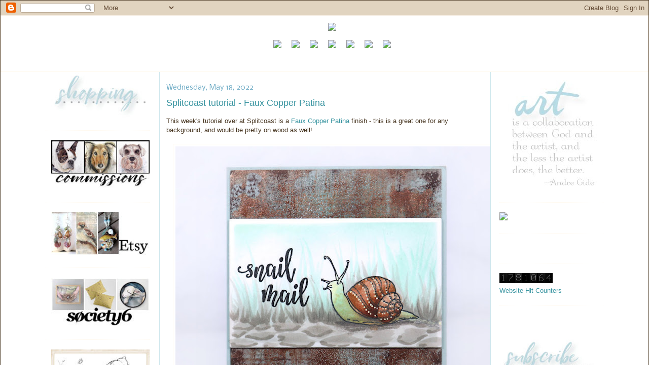

--- FILE ---
content_type: text/html; charset=UTF-8
request_url: https://www.dinakowalcreative.com/2022/05/splitcoast-tutorial-faux-copper-patina.html
body_size: 24987
content:
<!DOCTYPE html>
<html xmlns='http://www.w3.org/1999/xhtml' xmlns:b='http://www.google.com/2005/gml/b' xmlns:data='http://www.google.com/2005/gml/data' xmlns:expr='http://www.google.com/2005/gml/expr'>
<head>
<link href='https://www.blogger.com/static/v1/widgets/2944754296-widget_css_bundle.css' rel='stylesheet' type='text/css'/>
<script async='async' data-ad-client='ca-pub-3186931429177167' src='https://pagead2.googlesyndication.com/pagead/js/adsbygoogle.js'></script>
<meta content='text/html; charset=UTF-8' http-equiv='Content-Type'/>
<meta content='blogger' name='generator'/>
<link href='https://www.dinakowalcreative.com/favicon.ico' rel='icon' type='image/x-icon'/>
<link href='http://www.dinakowalcreative.com/2022/05/splitcoast-tutorial-faux-copper-patina.html' rel='canonical'/>
<link rel="alternate" type="application/atom+xml" title="Dina Kowal Creative - Atom" href="https://www.dinakowalcreative.com/feeds/posts/default" />
<link rel="alternate" type="application/rss+xml" title="Dina Kowal Creative - RSS" href="https://www.dinakowalcreative.com/feeds/posts/default?alt=rss" />
<link rel="service.post" type="application/atom+xml" title="Dina Kowal Creative - Atom" href="https://www.blogger.com/feeds/36717478/posts/default" />

<link rel="alternate" type="application/atom+xml" title="Dina Kowal Creative - Atom" href="https://www.dinakowalcreative.com/feeds/8106918106841710262/comments/default" />
<!--Can't find substitution for tag [blog.ieCssRetrofitLinks]-->
<link href='https://blogger.googleusercontent.com/img/b/R29vZ2xl/AVvXsEiix5KgQIlJ0Onb2XQWOofv8Y8gcsqG7H63jkTj0LV14SjLcrGncLvGkG4EG8Y5OMfzlEqk3VI5a-jU0kYkI1Bfo3hPR6Ts50evKn0JOak0n46uHwOjzrQ7XW86TpLldBodJQDQ34ji5gX8gzdS4EESarOtopsTplupbnr8XX30JhUSUs0/w640-h640/IMG_1587.JPG' rel='image_src'/>
<meta content='http://www.dinakowalcreative.com/2022/05/splitcoast-tutorial-faux-copper-patina.html' property='og:url'/>
<meta content='Splitcoast tutorial - Faux Copper Patina' property='og:title'/>
<meta content='' property='og:description'/>
<meta content='https://blogger.googleusercontent.com/img/b/R29vZ2xl/AVvXsEiix5KgQIlJ0Onb2XQWOofv8Y8gcsqG7H63jkTj0LV14SjLcrGncLvGkG4EG8Y5OMfzlEqk3VI5a-jU0kYkI1Bfo3hPR6Ts50evKn0JOak0n46uHwOjzrQ7XW86TpLldBodJQDQ34ji5gX8gzdS4EESarOtopsTplupbnr8XX30JhUSUs0/w1200-h630-p-k-no-nu/IMG_1587.JPG' property='og:image'/>
<title>Dina Kowal Creative: Splitcoast tutorial - Faux Copper Patina</title>
<style type='text/css'>@font-face{font-family:'Nobile';font-style:normal;font-weight:400;font-display:swap;src:url(//fonts.gstatic.com/s/nobile/v19/m8JTjflSeaOVl1iGXa3WWrZNblOD.woff2)format('woff2');unicode-range:U+0301,U+0400-045F,U+0490-0491,U+04B0-04B1,U+2116;}@font-face{font-family:'Nobile';font-style:normal;font-weight:400;font-display:swap;src:url(//fonts.gstatic.com/s/nobile/v19/m8JTjflSeaOVl1iGV63WWrZNblOD.woff2)format('woff2');unicode-range:U+0100-02BA,U+02BD-02C5,U+02C7-02CC,U+02CE-02D7,U+02DD-02FF,U+0304,U+0308,U+0329,U+1D00-1DBF,U+1E00-1E9F,U+1EF2-1EFF,U+2020,U+20A0-20AB,U+20AD-20C0,U+2113,U+2C60-2C7F,U+A720-A7FF;}@font-face{font-family:'Nobile';font-style:normal;font-weight:400;font-display:swap;src:url(//fonts.gstatic.com/s/nobile/v19/m8JTjflSeaOVl1iGWa3WWrZNbg.woff2)format('woff2');unicode-range:U+0000-00FF,U+0131,U+0152-0153,U+02BB-02BC,U+02C6,U+02DA,U+02DC,U+0304,U+0308,U+0329,U+2000-206F,U+20AC,U+2122,U+2191,U+2193,U+2212,U+2215,U+FEFF,U+FFFD;}</style>
<style id='page-skin-1' type='text/css'><!--
/*
-----------------------------------------------
Blogger Template Style
Name:     Minima Stretch
Designer: Douglas Bowman / Darren Delaye
URL:      www.stopdesign.com
Date:     26 Feb 2004
----------------------------------------------- */
/* Variable definitions
====================
<Variable name="bgcolor" description="Page Background Color"
type="color" default="#fff">
<Variable name="textcolor" description="Text Color"
type="color" default="#333">
<Variable name="linkcolor" description="Link Color"
type="color" default="#58a">
<Variable name="pagetitlecolor" description="Blog Title Color"
type="color" default="#666">
<Variable name="descriptioncolor" description="Blog Description Color"
type="color" default="#999">
<Variable name="titlecolor" description="Post Title Color"
type="color" default="#c60">
<Variable name="bordercolor" description="Border Color"
type="color" default="#ccc">
<Variable name="sidebarcolor" description="Sidebar Title Color"
type="color" default="#999">
<Variable name="sidebartextcolor" description="Sidebar Text Color"
type="color" default="#666">
<Variable name="visitedlinkcolor" description="Visited Link Color"
type="color" default="#999">
<Variable name="bodyfont" description="Text Font"
type="font" default="normal normal 100% Georgia, Serif">
<Variable name="headerfont" description="Sidebar Title Font"
type="font"
default="normal normal 78% 'Trebuchet MS',Trebuchet,Arial,Verdana,Sans-serif">
<Variable name="pagetitlefont" description="Blog Title Font"
type="font"
default="normal normal 200% Georgia, Serif">
<Variable name="descriptionfont" description="Blog Description Font"
type="font"
default="normal normal 78% 'Trebuchet MS', Trebuchet, Arial, Verdana, Sans-serif">
<Variable name="postfooterfont" description="Post Footer Font"
type="font"
default="normal normal 78% 'Trebuchet MS', Trebuchet, Arial, Verdana, Sans-serif">
<Variable name="startSide" description="Start side in blog language"
type="automatic" default="left">
<Variable name="endSide" description="End side in blog language"
type="automatic" default="right">
*/
/* Use this with templates/template-twocol.html */
body {
background:#ffffff;
border:1px solid; color:#Ffffff;
margin:0;
color:#45331e;
font:x-small Georgia Serif;
font-size/* */:/**/small;
font-size: /**/small;
text-align: center;
}
a:link {
color:#3894a0;
text-decoration:none;
}
a:visited {
color:#dea360;
text-decoration:none;
}
a:hover {
color:#3894a0;
text-decoration:underline;
}
a img {
border-width:0;
}
/* Header
-----------------------------------------------
*/
#newnavbar ul li{
font-size:100%;
list-style-type: none;
display:inline;
padding:3px;
margin: -0px 10px 0 0;
}
#menu li a{
color:#dfffed;
}
#menu li a:visited {
color: #57E964;
}
#menu li a:hover {
color: #F88017;
background: #ffff66;
}
#header-wrapper {
margin:0  0px;
border:1px solid #fff9ef;
}
#header {
margin: 0px;
text-align: center;
color:#6caac4;
}
#header-inner {
background-position: center;
margin-left: auto;
margin-right: auto;
}
#header h1 {
margin:5px 5px 0;
padding:15px 20px .25em;
line-height:1.2em;
text-transform:uppercase;
letter-spacing:.2em;
font: normal normal 200% Verdana, sans-serif;
}
#header a {
color:#6caac4;
text-decoration:none;
}
#header a:hover {
color:#6caac4;
}
#header .description {
margin:0 5px 5px;
padding:0 20px 15px;
text-transform:uppercase;
letter-spacing:.2em;
line-height: 1.4em;
font: normal normal 78% Verdana, sans-serif;
color: #000000;
}
#header img {
margin-left: auto;
margin-right: auto;
}
/* Outer-Wrapper
----------------------------------------------- */
#outer-wrapper {
margin:0;
padding:0px;
text-align:left;
font: normal normal 13px Verdana, Geneva, sans-serif;
}
#main-wrapper {
background: #ffffff;
margin-left: 1.5%;
width: 49%;
float: left;
text-align:left;
display: inline;       /* fix for doubling margin in IE */
word-wrap: break-word; /* fix for long text breaking sidebar float in IE */
overflow: hidden;      /* fix for long non-text content breaking IE sidebar float */
border-left: thin solid #cee7ed;
padding-left: 1%;
border-right: thin solid #cee7ed;
padding-right: 1%;
}
#sidebar-wrapper {
margin-right: 7%;
width: 16%;
float: right;
text-align:left;
display: inline;       /* fix for doubling margin in IE */
word-wrap: break-word; /* fix for long text breaking sidebar float in IE */
overflow: hidden;      /* fix for long non-text content breaking IE sidebar float */
}
#sidebarLeft-wrapper {
margin-left: 7%;
width: 16%;
float: left;
text-align:right;
display: inline;       /* fix for doubling margin in IE */
word-wrap: break-word; /* fix for long text breaking sidebar float in IE */
overflow: hidden;      /* fix for long non-text content breaking IE sidebar float */
}
/* Headings
----------------------------------------------- */
h2 {
margin:1.5em 0 .75em;
font:normal normal 14px Nobile;
line-height: 1.5em;
text-transform:x-small;
letter-spacing:0em;
color:#6caac4;
}
/* Posts
-----------------------------------------------
*/
h2.date-header {
margin:1.5em 0 .5em;
}
.post {
margin:.5em 0 1.5em;
border-bottom:1px dotted #fff9ef;
padding-bottom:1.5em;
}
.post h3 {
margin:.25em 0 0;
padding:0 0 4px;
font-size:140%;
font-weight:normal;
line-height:1.4em;
color:#3894a0;
}
.post h3 a, .post h3 a:visited, .post h3 strong {
display:block;
text-decoration:none;
color:#3894a0;
font-weight:normal;
}
.post h3 strong, .post h3 a:hover {
color:#45331e;
}
.post p, .post-body {
margin:0 0 .75em;
line-height:1.4em;
}
.post-footer {
margin: .75em 0;
color:#6caac4;
text-transform:uppercase;
letter-spacing:.1em;
font: normal normal 78% Arial, sans-serif;
line-height: 1.4em;
}
.comment-link {
margin-left:.6em;
}
.post img {
padding:4px;
border:1px solid #fff9ef;
}
.post blockquote {
margin:1em 20px;
}
.post blockquote p {
margin:.75em 0;
}
/* Comments
----------------------------------------------- */
#comments h4 {
margin:1em 0;
font-weight: bold;
line-height: 1.4em;
text-transform:uppercase;
letter-spacing:.2em;
color: #6caac4;
}
#comments-block {
margin:1em 0 1.5em;
line-height:1.6em;
}
#comments-block .comment-author {
margin:.5em 0;
}
#comments-block .comment-body {
margin:.25em 0 0;
}
#comments-block .comment-footer {
margin:-.25em 0 2em;
line-height: 1.4em;
text-transform:uppercase;
letter-spacing:.1em;
}
#comments-block .comment-body p {
margin:0 0 .75em;
}
.deleted-comment {
font-style:italic;
color:gray;
}
.feed-links {
clear: both;
line-height: 2.5em;
}
#blog-pager-newer-link {
float: left;
}
#blog-pager-older-link {
float: right;
}
#blog-pager {
text-align: center;
}
/* Sidebar Content
----------------------------------------------- */
.sidebar {
color: #946d40;
line-height: 1.5em;
}
.sidebar ul {
list-style:none;
margin:0 0 0;
padding:0 0 0;
}
.sidebar li {
margin:0;
padding-top:0;
padding-right:0;
padding-bottom:.25em;
padding-left:15px;
text-indent:-15px;
line-height:1.5em;
}
.sidebar .widget, .main .widget {
border-bottom:1px dotted #fff9ef;
margin:0 0 1.5em;
padding:0 0 1.5em;
}
.main .Blog {
border-bottom-width: 0;
}
/* Profile
----------------------------------------------- */
.profile-img {
float: left;
margin-top: 0;
margin-right: 5px;
margin-bottom: 5px;
margin-left: 0;
padding: 4px;
border: 1px solid #fff9ef;
}
.profile-data {
margin:0;
text-transform:uppercase;
letter-spacing:.1em;
font: normal normal 78% Arial, sans-serif;
color: #6caac4;
font-weight: bold;
line-height: 1.6em;
}
.profile-datablock {
margin:.5em 0 .5em;
}
.profile-textblock {
margin: 0.5em 0;
line-height: 1.6em;
}
.profile-link {
font: normal normal 78% Arial, sans-serif;
text-transform: uppercase;
letter-spacing: .1em;
}
/* Footer
----------------------------------------------- */
#footer {
width:66%;
clear:both;
margin:0 auto;
padding-top:15px;
line-height: 1.6em;
text-transform:uppercase;
letter-spacing:.1em;
text-align: center;
}
/* Label Cloud Styles
----------------------------------------------- */
#labelCloud {text-align:center;font-family:arial,sans-serif;}
#labelCloud .label-cloud li{display:inline;background-image:none !important;padding:0 5px;margin:0;vertical-align:baseline !important;border:0 !important;}
#labelCloud ul{list-style-type:none;margin:0 auto;padding:0;}
#labelCloud a img{border:0;display:inline;margin:0 0 0 3px;padding:0}
#labelCloud a{text-decoration:none}
#labelCloud a:hover{text-decoration:underline}
#labelCloud li a{}
#labelCloud .label-cloud {}
#labelCloud .label-count {padding-left:0.2em;font-size:9px;color:#000}
#labelCloud .label-cloud li:before{content:"" !important}

--></style>
<script type='text/javascript'>
// Label Cloud User Variables
var cloudMin = 1;
var maxFontSize = 25;
var maxColor = [58,148,160];
var minFontSize = 10;
var minColor = [148,109,64];
var lcShowCount = false;
</script>
<link href='https://www.blogger.com/dyn-css/authorization.css?targetBlogID=36717478&amp;zx=8266a5db-12fb-4f89-b811-8f06c3d67b17' media='none' onload='if(media!=&#39;all&#39;)media=&#39;all&#39;' rel='stylesheet'/><noscript><link href='https://www.blogger.com/dyn-css/authorization.css?targetBlogID=36717478&amp;zx=8266a5db-12fb-4f89-b811-8f06c3d67b17' rel='stylesheet'/></noscript>
<meta name='google-adsense-platform-account' content='ca-host-pub-1556223355139109'/>
<meta name='google-adsense-platform-domain' content='blogspot.com'/>

<script async src="https://pagead2.googlesyndication.com/pagead/js/adsbygoogle.js?client=ca-pub-3186931429177167&host=ca-host-pub-1556223355139109" crossorigin="anonymous"></script>

<!-- data-ad-client=ca-pub-3186931429177167 -->

</head>
<body>
<div class='navbar section' id='navbar'><div class='widget Navbar' data-version='1' id='Navbar1'><script type="text/javascript">
    function setAttributeOnload(object, attribute, val) {
      if(window.addEventListener) {
        window.addEventListener('load',
          function(){ object[attribute] = val; }, false);
      } else {
        window.attachEvent('onload', function(){ object[attribute] = val; });
      }
    }
  </script>
<div id="navbar-iframe-container"></div>
<script type="text/javascript" src="https://apis.google.com/js/platform.js"></script>
<script type="text/javascript">
      gapi.load("gapi.iframes:gapi.iframes.style.bubble", function() {
        if (gapi.iframes && gapi.iframes.getContext) {
          gapi.iframes.getContext().openChild({
              url: 'https://www.blogger.com/navbar/36717478?po\x3d8106918106841710262\x26origin\x3dhttps://www.dinakowalcreative.com',
              where: document.getElementById("navbar-iframe-container"),
              id: "navbar-iframe"
          });
        }
      });
    </script><script type="text/javascript">
(function() {
var script = document.createElement('script');
script.type = 'text/javascript';
script.src = '//pagead2.googlesyndication.com/pagead/js/google_top_exp.js';
var head = document.getElementsByTagName('head')[0];
if (head) {
head.appendChild(script);
}})();
</script>
</div></div>
<div id='outer-wrapper'><div id='wrap2'>
<!-- skip links for text browsers -->
<span id='skiplinks' style='display:none;'>
<a href='#main'>skip to main </a> |
      <a href='#sidebar'>skip to sidebar</a>
</span>
<div id='header-wrapper'>
<div class='header section' id='header'><div class='widget HTML' data-version='1' id='HTML6'>
<div class='widget-content'>
<div id="newnavbar">
<ul><center>
<li><a href="http://mamadinis.blogspot.com/"><img src="https://c1.staticflickr.com/9/8551/29689138840_136b6e892a_o.jpg"  width="80%" /></a>
</li></center>
<center><br /><li><a href="http://www.dinakowalcreative.com/"><img src="https://lh3.googleusercontent.com/blogger_img_proxy/AEn0k_v9HqEEJtPfislHJNoooy2K4OK7MYnweG57EaahOvNFZI10jMsqgdyF_gptS8HtxXP0ySNawiesV7MsACHGZY6QjC1emmhupXh0Hmm46xPuKQgNcrkvygcoQnDmrS8bolx_OA=s0-d" height="32"> </a></li>
<li><a href="http://mamadinis.blogspot.com/p/about-me.html"><img src="https://lh3.googleusercontent.com/blogger_img_proxy/AEn0k_uh4bGs8kdmxlSP1GQ5OczxX9EdZAvrCNB8mwCJmWrJPmrxToxXo8k2MJrKK6dvZxC3SHSeZpPkubYn-OnWQQJgOqKxBKL3QuH7e2ckt0lSWc6BzXT5QJWkKr4C8y_qp19ikw=s0-d" height="32"> </a></li>
<li><a href="http://mamadinis.blogspot.com/p/design-resume.html"><img src="https://lh3.googleusercontent.com/blogger_img_proxy/AEn0k_vlLEqGPyuTxL6WMfKULNV-sFLYGy_HBrcbL1_JNyadUvjrHij1D_fgGDdwbW8uBnM7k7p2F51Xv9dzJCDNanCraDM1oc-ylPevp0LvI8-V2NvDf689er0fnhjeK9_K3wum=s0-d" height="32"></a></li>
<li><a href="http://mamadinis.blogspot.com/p/tutorial-index.html"><img src="https://lh3.googleusercontent.com/blogger_img_proxy/AEn0k_tzsHTi43oKRZhb-b5o6Z8zhXqkkZ9iXRyOOJFNU71uMd-Bhs9rHIQwwk89ZsCV_wK9dzLCR93EONsmhPNMD_NkHdqU0ETh0XAO44Dd-mqV35fbxXGt4aGN_t5qKpYjEPaWJQ=s0-d" height="32"></a></li>


<li><a href="http://www.splitcoaststampers.com//gallery/showgallery.php?cat=500&ppuser=17703" target="_blank"><img src="https://lh3.googleusercontent.com/blogger_img_proxy/AEn0k_siBj494JEK6AGiET1mOb3e46tFoCdXV9tnlPGboQMwqn7sUfVA19fH8eGDGVgc8GxemZk3QywCRWy5ZtcEMuaNtBzz3Mn-okIqNtA_nh-uccs0knns6tdknrO3m3h5lPvBiA=s0-d" height="32"> </a></li>
<li><a href="http://mamadinis.blogspot.com/p/blog-page_3.html"_blank"><img src="https://lh3.googleusercontent.com/blogger_img_proxy/AEn0k_vFuTz0OPd9ikU0o6xS7Nnht2A5OSiZotkZH8L41VTon4KJwwGAYoZgpA43fxdIFAvylfP2EEdXj1CCpfjguueNxGoMzRJdtHNixRegjlbKbmpTtaht2lvRvP0wz2W96XUT=s0-d" height="32"></a></li>
<li><a href="mailto:info@dinakowalcreative.com?subject=question/comment from a blog reader"><img src="https://lh3.googleusercontent.com/blogger_img_proxy/AEn0k_u33ckQF_CD8EJIyWjTemJkDhjU8HYOTD2MT5qsZf9UlkwbqJe_R2-v56aipN1uQv2VtExK2wCzhjy_ELAv1qVkbrIcXxZAjKEM3r5vkmCvcQNfwdl7FbvMnz0db2bX5uA_2g=s0-d" height="32"></a></li>
</center></ul></div>
<br /><br />
</div>
<div class='clear'></div>
</div></div>
</div>
<div id='content-wrapper'>
<div id='crosscol-wrapper' style='text-align:center'>
<div class='crosscol no-items section' id='crosscol'></div>
</div>
<div id='sidebarLeft-wrapper'>
<div class='sidebar section' id='sidebarLeft'><div class='widget HTML' data-version='1' id='HTML3'>
<div class='widget-content'>
<img src="https://blogger.googleusercontent.com/img/b/R29vZ2xl/AVvXsEidfTltwvoC5CngEuGu2uGkOdWC2Xv-sTqRNQIYz-hgcacPwlJ4723LA0I9BGdPcq4T4-Gy4lenX8QcU83IPmf8knta3Zt9AfYd60hM2dD7BzpXEdUdTqHe150HwMPSQ7WAGty4FLY8oaSmTyimATDywpK7LAorsCd3d-SQ9iKrq9s2_AM/s1600/shopping.jpg" width='95%' border="0"/>
</div>
<div class='clear'></div>
</div><div class='widget HTML' data-version='1' id='HTML2'>
<div class='widget-content'>
<a href="http://dinakowal.com/commissions" >
<img src="https://blogger.googleusercontent.com/img/b/R29vZ2xl/AVvXsEhPiTAO_iJlL_xEOMi1SLMwm_UUU1tmGjCuOxmQBPy4oLAIe-oHsrHwh15W892uzPoitEEpGTBUDVlj3x-xtNcHhPLLc8jVF4K0Tvh_VEIdD_ovNYkhxTfBDMY7hRR255QjK5CbYZ_dpLD4l9nGiwDEjRx3QQ8X1HxQKD6WjwI5dDpWxMM/s1600/commissions.jpg" width='95%'; border="0"/></a>
</div>
<div class='clear'></div>
</div><div class='widget HTML' data-version='1' id='HTML1'>
<div class='widget-content'>
<a href="http://dkcr8v.biz/etsy" >
<img src="https://blogger.googleusercontent.com/img/b/R29vZ2xl/AVvXsEiPHsEVM68ilkdbwYscWljmvtaAOnqWzLiU5WRfhMrhtShgQNazIE3LiRhhSr36Ei2FVz8rPq-pPJI8Ji8c9MZpdU52_4uFbkYRTp6PKUHgABkWgSFjdJwj4o8x31yo4YotPqm_5Lk_s8zUPBi-hnbfuhME5TozS0HZ3FhedRH3s19O89U/s1600/etsy.jpg" width='95%'; border="0"/></a>
</div>
<div class='clear'></div>
</div><div class='widget HTML' data-version='12' id='HTML12'>
<div class='widget-content'>
<a href="https://dkcr8v.biz/Society6" >
<img src="https://blogger.googleusercontent.com/img/b/R29vZ2xl/AVvXsEjGCzhmhkL1Jv-i5g33riYTDH1cpZNXn04qBGHnp2bDhma8D_HF1pQI0OL9lv-xxG48_Bl1A_lJqbokFraNRCjPlR74Ev98F3AnkIDdBxwjjDFauUMPotntvfGI2189On8NwNlJbTs3kX0mE1koZ85ONVmJ5h7cD1GkjfbTZV0pIBSVrbU/s1600/Image11.jpg" width='95%'; border="0"/></a>
</div>
<div class='clear'></div>
</div><div class='widget HTML' data-version='1' id='HTML13'>
<div class='widget-content'>
<a href="https://www.etsy.com/shop/dinakowaldigital" >
<img src="https://blogger.googleusercontent.com/img/b/R29vZ2xl/AVvXsEiIJK5-Hk7Z2WHSU2VGa4o_GqTgU3G1We7EZvtdRBmw_Zh1P_DfqvjpNhByoLBu7u5TzE79XbjpMoLN1mnP7aQTe4wPGAhGUK0Y3jZ-71ZCAqhW4Fzan2d6QS4gHavadA28zUGAW8vxvEk2Z62d9keQiP28hgYNqfiYpNaw6XUb5UhAhfI/s1600/Image1.jpg" width='95%'; border="0"/></a>
</div>
<div class='clear'></div>
</div><div class='widget HTML' data-version='1' id='HTML5'>
<div class='widget-content'>
<a href="https://www.dinakowalcreative.com/p/crafty-sales.html" >
<img src="https://blogger.googleusercontent.com/img/b/R29vZ2xl/AVvXsEi4vg7eyYNzMheXPEJ5QWHXM-YPJl_O9Dj_teKdQzT2bk0xG06tXrlMj3kweI6YzsToE-Cbey0928peslD_VxBaFgx8P4T8VI4zVpz-3HPP6epWSeV8CzHorcZnKm0o13BDo537AjwtnZwHkgcP0WFimsBtuGXVVohcSGxdyCTVH8IFOk8/s1600/small.jpg" width='95%';200" border="0"/></a>
</div>
<div class='clear'></div>
</div><div class='widget HTML' data-version='1' id='HTML11'>
<img src='https://blogger.googleusercontent.com/img/b/R29vZ2xl/AVvXsEgKdDOrFY6Gipg8vitHFpnLIST23dAL2gmUusYdlcZXkGy8vwAcW-TkZUn1r16CtYBGUqqhlTXS3mPnXP5qPFYds_MqwS8zacJjDwnb0acxRd2rJcBFs-v3-x3aWZKsfqFZbGSR2-TD3_SkDYzYvMbnbs-S4zOoLzzhrCoe8CYZoX-0h4o/s200/design.jpg' width='95%'/>
<div class='widget-content'>
<a href="http://dkcr8v.biz/iostamps"><img alt="design team member since Oct. 2008" src="https://blogger.googleusercontent.com/img/b/R29vZ2xl/AVvXsEjPG2EYqqeUBLU7_pxWKaTcqkSP6wlSbTLV64tNsepusUeagH33sVNgIU14gMAqPJiH8tIehdItZAVtir7v-8-ZX6SRWK4KxDDrM27mTbxfVho7LuM6bX2cR_7h4vjBy2IU8Q8/s1600/60268071_2492193430824657_9147227296103399424_n.png" width='95%'; /></a><br />
<a href="http://dkcr8v.biz/mystamps">my stamps at IO</a><br /><a href="http://mitrafriant.typepad.com/impression_obsession_news/">the Impression Obsession blog</a><br /><br /><a href="http://www.splitcoaststampers.com/forums/mix-ability-challenge-f390/"><img alt="challenge hostess since Feb. 2013" src="https://lh3.googleusercontent.com/blogger_img_proxy/AEn0k_v4moE3cQ4navViU7YtVRH29rEnLNUGxEIhC0NYoRkETb425sAP4BZKUJ7Ls2Gop6XwElNKlRyO7HUkTaAZzcYFpYEpcHilMaWGpx0g9hlbhBgY57WxC1UlGjxcijLUZMT4=s0-d" width="95%" ; /><br /></a>
</div>
<div class='clear'></div>
</div><div class='widget Label' data-version='1' id='Label1'>
<img src='https://blogger.googleusercontent.com/img/b/R29vZ2xl/AVvXsEgDvFoh7eLDEruYJTMEg4h8zxbmDOnkFi5IiA2hjiNHqhYwD8dbTCAvuPTD4SGCFiVLWIP5S0h4_-VmIHj9oW2QE7yvfi5DD2zFZyc1Ul7BAxmLcdT186YdhZ0mr5uADU_RiOVNUAcOZ_gba9CRSrb1zF2SPHB-1vqswAAVbxpKkmoicoQ/s200/categories.jpg' width='95%'/>
<div class='widget-content'>
<div id='labelCloud'></div>
<script type='text/javascript'>

// Don't change anything past this point -----------------
// Cloud function s() ripped from del.icio.us
function s(a,b,i,x){
      if(a>b){
          var m=(a-b)/Math.log(x),v=a-Math.floor(Math.log(i)*m)
             }
      else{
          var m=(b-a)/Math.log(x),v=Math.floor(Math.log(i)*m+a)
          }
      return v
   }


var c=[];
var labelCount = new Array();  
var ts = new Object;

var theName = "49 and Market";
ts[theName] = 2;

var theName = "A Colorful Life Designs";
ts[theName] = 98;

var theName = "A Day For Daisies";
ts[theName] = 4;

var theName = "A Jillian Vance Design";
ts[theName] = 7;

var theName = "Action Wobbles";
ts[theName] = 3;

var theName = "All Night Media";
ts[theName] = 9;

var theName = "Art Impressions";
ts[theName] = 36;

var theName = "B-Line Stamps";
ts[theName] = 1;

var theName = "Bible Journaling";
ts[theName] = 5;

var theName = "Biblical Impressions";
ts[theName] = 32;

var theName = "Brusho";
ts[theName] = 38;

var theName = "Chameleon art products";
ts[theName] = 12;

var theName = "Clearly Besotted";
ts[theName] = 1;

var theName = "Concord &amp; 9th";
ts[theName] = 3;

var theName = "Copic";
ts[theName] = 153;

var theName = "Cover-a-Card";
ts[theName] = 234;

var theName = "Crafter&#39;s Companion";
ts[theName] = 28;

var theName = "Crafter&#39;s Edge";
ts[theName] = 2;

var theName = "Crafter&#39;s Workshop Stencils";
ts[theName] = 38;

var theName = "Die-Namics";
ts[theName] = 36;

var theName = "Elizabeth Craft Designs";
ts[theName] = 9;

var theName = "FAQ";
ts[theName] = 7;

var theName = "Fun Stampers Journey";
ts[theName] = 4;

var theName = "Gelli Plate";
ts[theName] = 65;

var theName = "Gina K Designs";
ts[theName] = 8;

var theName = "Gina Marie Designs";
ts[theName] = 3;

var theName = "Heart and Soul Rubber Stamp Co.";
ts[theName] = 44;

var theName = "Heartfelt Creations";
ts[theName] = 59;

var theName = "Hero Arts";
ts[theName] = 5;

var theName = "High Hopes";
ts[theName] = 2;

var theName = "Honey Bee Stamps";
ts[theName] = 3;

var theName = "House Mouse";
ts[theName] = 67;

var theName = "Imagine";
ts[theName] = 3;

var theName = "Impression Obsession";
ts[theName] = 1434;

var theName = "Impression Obsession dies";
ts[theName] = 627;

var theName = "Inchie Arts";
ts[theName] = 144;

var theName = "Ink On 3";
ts[theName] = 2;

var theName = "Inkadinkado";
ts[theName] = 1;

var theName = "Inktense Blocks";
ts[theName] = 10;

var theName = "Inktense pencils";
ts[theName] = 49;

var theName = "Inky Antics";
ts[theName] = 19;

var theName = "Innovative Stamp Creations";
ts[theName] = 1;

var theName = "Jewelry";
ts[theName] = 42;

var theName = "Jim Stephan";
ts[theName] = 5;

var theName = "Joanna Sheen";
ts[theName] = 14;

var theName = "Joggles";
ts[theName] = 1;

var theName = "Joy Clair Stamps";
ts[theName] = 1;

var theName = "Karin Markers";
ts[theName] = 20;

var theName = "Katzelkraft";
ts[theName] = 2;

var theName = "Ken Oliver Crafts";
ts[theName] = 17;

var theName = "Kindred Stamps";
ts[theName] = 3;

var theName = "Lavinia Stamps";
ts[theName] = 5;

var theName = "Lawn Fawn";
ts[theName] = 1;

var theName = "Lili of the Valley";
ts[theName] = 2;

var theName = "MISTI";
ts[theName] = 65;

var theName = "Magenta";
ts[theName] = 1;

var theName = "Magnolia Stamps";
ts[theName] = 4;

var theName = "Maker&#39;s Movement";
ts[theName] = 9;

var theName = "Memory Box";
ts[theName] = 1;

var theName = "My Creative Time";
ts[theName] = 1;

var theName = "My Favorite Things";
ts[theName] = 11;

var theName = "My Heart Stamps for You";
ts[theName] = 31;

var theName = "My Sweet Petunia";
ts[theName] = 56;

var theName = "Our Daily Bread Designs";
ts[theName] = 112;

var theName = "PSX";
ts[theName] = 1;

var theName = "PanPastels";
ts[theName] = 17;

var theName = "Peerless Watercolors";
ts[theName] = 12;

var theName = "Penny Black";
ts[theName] = 43;

var theName = "Polychromos pencils";
ts[theName] = 70;

var theName = "Polycolor pencils";
ts[theName] = 4;

var theName = "Power Poppy";
ts[theName] = 35;

var theName = "Printworks";
ts[theName] = 1;

var theName = "Prismacolor pencils";
ts[theName] = 358;

var theName = "Product Reviews";
ts[theName] = 27;

var theName = "Purple Onion Designs";
ts[theName] = 1;

var theName = "QoR Watercolors";
ts[theName] = 107;

var theName = "Quickutz/Lifestyle dies";
ts[theName] = 127;

var theName = "RG Avenue";
ts[theName] = 1;

var theName = "Ranger";
ts[theName] = 57;

var theName = "Really Reasonable Ribbon";
ts[theName] = 19;

var theName = "Red Lead Paperworks";
ts[theName] = 1;

var theName = "Reverse Confetti";
ts[theName] = 2;

var theName = "Rinea";
ts[theName] = 1;

var theName = "Rubber Cottage";
ts[theName] = 1;

var theName = "RubberMoon";
ts[theName] = 4;

var theName = "Rubbernecker Stamp Co.";
ts[theName] = 9;

var theName = "ScanNCut";
ts[theName] = 2;

var theName = "Scor-Pal";
ts[theName] = 358;

var theName = "Serendipity Stamps";
ts[theName] = 20;

var theName = "Shake-It Shaker Pouch";
ts[theName] = 19;

var theName = "Sheena Douglass stamps";
ts[theName] = 16;

var theName = "ShinHan Art Materials";
ts[theName] = 293;

var theName = "ShinHan Premium Watercolors";
ts[theName] = 56;

var theName = "Simon Says Stamp";
ts[theName] = 25;

var theName = "Sizzix";
ts[theName] = 99;

var theName = "Spellbinders";
ts[theName] = 477;

var theName = "Splitcoast Dirty Dozen";
ts[theName] = 26;

var theName = "Splitcoaststampers";
ts[theName] = 475;

var theName = "Stampabilities";
ts[theName] = 2;

var theName = "Stampendous";
ts[theName] = 6;

var theName = "Stampers Anonymous";
ts[theName] = 7;

var theName = "Stampin Up";
ts[theName] = 12;

var theName = "Stamping Bella";
ts[theName] = 5;

var theName = "Stamping Sensations";
ts[theName] = 3;

var theName = "Stampscapes";
ts[theName] = 2;

var theName = "StencilGirl";
ts[theName] = 3;

var theName = "Studio L2E";
ts[theName] = 1;

var theName = "Sugar Nellie";
ts[theName] = 5;

var theName = "SugarPea Designs";
ts[theName] = 9;

var theName = "SumMore Fun";
ts[theName] = 1;

var theName = "Sweet &#39;n Sassy Stamps";
ts[theName] = 89;

var theName = "Taylored Expressions";
ts[theName] = 16;

var theName = "Templates";
ts[theName] = 6;

var theName = "The Cat&#39;s Pajamas";
ts[theName] = 29;

var theName = "The Stamp Market";
ts[theName] = 1;

var theName = "The Stamp Simply Ribbon Store";
ts[theName] = 14;

var theName = "The Stamps of Life";
ts[theName] = 5;

var theName = "Tiddly Inks";
ts[theName] = 4;

var theName = "Topflight Stamps";
ts[theName] = 11;

var theName = "Touch Twin Markers";
ts[theName] = 244;

var theName = "Tutorials";
ts[theName] = 102;

var theName = "Twinkling H2Os";
ts[theName] = 28;

var theName = "Unity Stamp Co.";
ts[theName] = 28;

var theName = "Videos";
ts[theName] = 41;

var theName = "Visible Image";
ts[theName] = 3;

var theName = "Waffle Flower";
ts[theName] = 1;

var theName = "Want2Scrap";
ts[theName] = 4;

var theName = "Whiff of Joy";
ts[theName] = 2;

var theName = "Whimsy Stamps";
ts[theName] = 31;

var theName = "York&#39;s Little Art Studio";
ts[theName] = 2;

var theName = "acrylic paints";
ts[theName] = 213;

var theName = "art prints";
ts[theName] = 32;

var theName = "digital stamps";
ts[theName] = 60;

var theName = "dkdesigns";
ts[theName] = 946;

var theName = "docrafts";
ts[theName] = 2;

var theName = "hymnbook project";
ts[theName] = 4;

var theName = "mixed media";
ts[theName] = 451;

var theName = "oil-based pencils";
ts[theName] = 48;

var theName = "pencil comparisons and faq";
ts[theName] = 16;

var theName = "slimline stamps";
ts[theName] = 11;

var theName = "the Artful Stamper";
ts[theName] = 1;

var theName = "watercoloring";
ts[theName] = 808;


for (t in ts){
     if (!labelCount[ts[t]]){
           labelCount[ts[t]] = new Array(ts[t])
           }
        }
var ta=cloudMin-1;
tz = labelCount.length - cloudMin;
lc2 = document.getElementById('labelCloud');
ul = document.createElement('ul');
ul.className = 'label-cloud';
for(var t in ts){
    if(ts[t] < cloudMin){
       continue;
       }
    for (var i=0;3 > i;i++) {
             c[i]=s(minColor[i],maxColor[i],ts[t]-ta,tz)
              }      
         var fs = s(minFontSize,maxFontSize,ts[t]-ta,tz);
         li = document.createElement('li');
         li.style.fontSize = fs+'px';
         li.style.lineHeight = '1';
         a = document.createElement('a');
         a.title = ts[t]+' Posts in '+t;
         a.style.color = 'rgb('+c[0]+','+c[1]+','+c[2]+')';
         a.href = '/search/label/'+encodeURIComponent(t);
         if (lcShowCount){
             span = document.createElement('span');
             span.innerHTML = '('+ts[t]+') ';
             span.className = 'label-count';
             a.appendChild(document.createTextNode(t));
             li.appendChild(a);
             li.appendChild(span);
             }
          else {
             a.appendChild(document.createTextNode(t));
             li.appendChild(a);
             }
         ul.appendChild(li);
         abnk = document.createTextNode(' ');
         ul.appendChild(abnk);
    }
  lc2.appendChild(ul);    
</script>
<noscript>
<ul>
<li>
<a href='https://www.dinakowalcreative.com/search/label/49%20and%20Market'>49 and Market</a>

        (2)
      </li>
<li>
<a href='https://www.dinakowalcreative.com/search/label/A%20Colorful%20Life%20Designs'>A Colorful Life Designs</a>

        (98)
      </li>
<li>
<a href='https://www.dinakowalcreative.com/search/label/A%20Day%20For%20Daisies'>A Day For Daisies</a>

        (4)
      </li>
<li>
<a href='https://www.dinakowalcreative.com/search/label/A%20Jillian%20Vance%20Design'>A Jillian Vance Design</a>

        (7)
      </li>
<li>
<a href='https://www.dinakowalcreative.com/search/label/Action%20Wobbles'>Action Wobbles</a>

        (3)
      </li>
<li>
<a href='https://www.dinakowalcreative.com/search/label/All%20Night%20Media'>All Night Media</a>

        (9)
      </li>
<li>
<a href='https://www.dinakowalcreative.com/search/label/Art%20Impressions'>Art Impressions</a>

        (36)
      </li>
<li>
<a href='https://www.dinakowalcreative.com/search/label/B-Line%20Stamps'>B-Line Stamps</a>

        (1)
      </li>
<li>
<a href='https://www.dinakowalcreative.com/search/label/Bible%20Journaling'>Bible Journaling</a>

        (5)
      </li>
<li>
<a href='https://www.dinakowalcreative.com/search/label/Biblical%20Impressions'>Biblical Impressions</a>

        (32)
      </li>
<li>
<a href='https://www.dinakowalcreative.com/search/label/Brusho'>Brusho</a>

        (38)
      </li>
<li>
<a href='https://www.dinakowalcreative.com/search/label/Chameleon%20art%20products'>Chameleon art products</a>

        (12)
      </li>
<li>
<a href='https://www.dinakowalcreative.com/search/label/Clearly%20Besotted'>Clearly Besotted</a>

        (1)
      </li>
<li>
<a href='https://www.dinakowalcreative.com/search/label/Concord%20%26%209th'>Concord &amp; 9th</a>

        (3)
      </li>
<li>
<a href='https://www.dinakowalcreative.com/search/label/Copic'>Copic</a>

        (153)
      </li>
<li>
<a href='https://www.dinakowalcreative.com/search/label/Cover-a-Card'>Cover-a-Card</a>

        (234)
      </li>
<li>
<a href='https://www.dinakowalcreative.com/search/label/Crafter%27s%20Companion'>Crafter&#39;s Companion</a>

        (28)
      </li>
<li>
<a href='https://www.dinakowalcreative.com/search/label/Crafter%27s%20Edge'>Crafter&#39;s Edge</a>

        (2)
      </li>
<li>
<a href='https://www.dinakowalcreative.com/search/label/Crafter%27s%20Workshop%20Stencils'>Crafter&#39;s Workshop Stencils</a>

        (38)
      </li>
<li>
<a href='https://www.dinakowalcreative.com/search/label/Die-Namics'>Die-Namics</a>

        (36)
      </li>
<li>
<a href='https://www.dinakowalcreative.com/search/label/Elizabeth%20Craft%20Designs'>Elizabeth Craft Designs</a>

        (9)
      </li>
<li>
<a href='https://www.dinakowalcreative.com/search/label/FAQ'>FAQ</a>

        (7)
      </li>
<li>
<a href='https://www.dinakowalcreative.com/search/label/Fun%20Stampers%20Journey'>Fun Stampers Journey</a>

        (4)
      </li>
<li>
<a href='https://www.dinakowalcreative.com/search/label/Gelli%20Plate'>Gelli Plate</a>

        (65)
      </li>
<li>
<a href='https://www.dinakowalcreative.com/search/label/Gina%20K%20Designs'>Gina K Designs</a>

        (8)
      </li>
<li>
<a href='https://www.dinakowalcreative.com/search/label/Gina%20Marie%20Designs'>Gina Marie Designs</a>

        (3)
      </li>
<li>
<a href='https://www.dinakowalcreative.com/search/label/Heart%20and%20Soul%20Rubber%20Stamp%20Co.'>Heart and Soul Rubber Stamp Co.</a>

        (44)
      </li>
<li>
<a href='https://www.dinakowalcreative.com/search/label/Heartfelt%20Creations'>Heartfelt Creations</a>

        (59)
      </li>
<li>
<a href='https://www.dinakowalcreative.com/search/label/Hero%20Arts'>Hero Arts</a>

        (5)
      </li>
<li>
<a href='https://www.dinakowalcreative.com/search/label/High%20Hopes'>High Hopes</a>

        (2)
      </li>
<li>
<a href='https://www.dinakowalcreative.com/search/label/Honey%20Bee%20Stamps'>Honey Bee Stamps</a>

        (3)
      </li>
<li>
<a href='https://www.dinakowalcreative.com/search/label/House%20Mouse'>House Mouse</a>

        (67)
      </li>
<li>
<a href='https://www.dinakowalcreative.com/search/label/Imagine'>Imagine</a>

        (3)
      </li>
<li>
<a href='https://www.dinakowalcreative.com/search/label/Impression%20Obsession'>Impression Obsession</a>

        (1434)
      </li>
<li>
<a href='https://www.dinakowalcreative.com/search/label/Impression%20Obsession%20dies'>Impression Obsession dies</a>

        (627)
      </li>
<li>
<a href='https://www.dinakowalcreative.com/search/label/Inchie%20Arts'>Inchie Arts</a>

        (144)
      </li>
<li>
<a href='https://www.dinakowalcreative.com/search/label/Ink%20On%203'>Ink On 3</a>

        (2)
      </li>
<li>
<a href='https://www.dinakowalcreative.com/search/label/Inkadinkado'>Inkadinkado</a>

        (1)
      </li>
<li>
<a href='https://www.dinakowalcreative.com/search/label/Inktense%20Blocks'>Inktense Blocks</a>

        (10)
      </li>
<li>
<a href='https://www.dinakowalcreative.com/search/label/Inktense%20pencils'>Inktense pencils</a>

        (49)
      </li>
<li>
<a href='https://www.dinakowalcreative.com/search/label/Inky%20Antics'>Inky Antics</a>

        (19)
      </li>
<li>
<a href='https://www.dinakowalcreative.com/search/label/Innovative%20Stamp%20Creations'>Innovative Stamp Creations</a>

        (1)
      </li>
<li>
<a href='https://www.dinakowalcreative.com/search/label/Jewelry'>Jewelry</a>

        (42)
      </li>
<li>
<a href='https://www.dinakowalcreative.com/search/label/Jim%20Stephan'>Jim Stephan</a>

        (5)
      </li>
<li>
<a href='https://www.dinakowalcreative.com/search/label/Joanna%20Sheen'>Joanna Sheen</a>

        (14)
      </li>
<li>
<a href='https://www.dinakowalcreative.com/search/label/Joggles'>Joggles</a>

        (1)
      </li>
<li>
<a href='https://www.dinakowalcreative.com/search/label/Joy%20Clair%20Stamps'>Joy Clair Stamps</a>

        (1)
      </li>
<li>
<a href='https://www.dinakowalcreative.com/search/label/Karin%20Markers'>Karin Markers</a>

        (20)
      </li>
<li>
<a href='https://www.dinakowalcreative.com/search/label/Katzelkraft'>Katzelkraft</a>

        (2)
      </li>
<li>
<a href='https://www.dinakowalcreative.com/search/label/Ken%20Oliver%20Crafts'>Ken Oliver Crafts</a>

        (17)
      </li>
<li>
<a href='https://www.dinakowalcreative.com/search/label/Kindred%20Stamps'>Kindred Stamps</a>

        (3)
      </li>
<li>
<a href='https://www.dinakowalcreative.com/search/label/Lavinia%20Stamps'>Lavinia Stamps</a>

        (5)
      </li>
<li>
<a href='https://www.dinakowalcreative.com/search/label/Lawn%20Fawn'>Lawn Fawn</a>

        (1)
      </li>
<li>
<a href='https://www.dinakowalcreative.com/search/label/Lili%20of%20the%20Valley'>Lili of the Valley</a>

        (2)
      </li>
<li>
<a href='https://www.dinakowalcreative.com/search/label/MISTI'>MISTI</a>

        (65)
      </li>
<li>
<a href='https://www.dinakowalcreative.com/search/label/Magenta'>Magenta</a>

        (1)
      </li>
<li>
<a href='https://www.dinakowalcreative.com/search/label/Magnolia%20Stamps'>Magnolia Stamps</a>

        (4)
      </li>
<li>
<a href='https://www.dinakowalcreative.com/search/label/Maker%27s%20Movement'>Maker&#39;s Movement</a>

        (9)
      </li>
<li>
<a href='https://www.dinakowalcreative.com/search/label/Memory%20Box'>Memory Box</a>

        (1)
      </li>
<li>
<a href='https://www.dinakowalcreative.com/search/label/My%20Creative%20Time'>My Creative Time</a>

        (1)
      </li>
<li>
<a href='https://www.dinakowalcreative.com/search/label/My%20Favorite%20Things'>My Favorite Things</a>

        (11)
      </li>
<li>
<a href='https://www.dinakowalcreative.com/search/label/My%20Heart%20Stamps%20for%20You'>My Heart Stamps for You</a>

        (31)
      </li>
<li>
<a href='https://www.dinakowalcreative.com/search/label/My%20Sweet%20Petunia'>My Sweet Petunia</a>

        (56)
      </li>
<li>
<a href='https://www.dinakowalcreative.com/search/label/Our%20Daily%20Bread%20Designs'>Our Daily Bread Designs</a>

        (112)
      </li>
<li>
<a href='https://www.dinakowalcreative.com/search/label/PSX'>PSX</a>

        (1)
      </li>
<li>
<a href='https://www.dinakowalcreative.com/search/label/PanPastels'>PanPastels</a>

        (17)
      </li>
<li>
<a href='https://www.dinakowalcreative.com/search/label/Peerless%20Watercolors'>Peerless Watercolors</a>

        (12)
      </li>
<li>
<a href='https://www.dinakowalcreative.com/search/label/Penny%20Black'>Penny Black</a>

        (43)
      </li>
<li>
<a href='https://www.dinakowalcreative.com/search/label/Polychromos%20pencils'>Polychromos pencils</a>

        (70)
      </li>
<li>
<a href='https://www.dinakowalcreative.com/search/label/Polycolor%20pencils'>Polycolor pencils</a>

        (4)
      </li>
<li>
<a href='https://www.dinakowalcreative.com/search/label/Power%20Poppy'>Power Poppy</a>

        (35)
      </li>
<li>
<a href='https://www.dinakowalcreative.com/search/label/Printworks'>Printworks</a>

        (1)
      </li>
<li>
<a href='https://www.dinakowalcreative.com/search/label/Prismacolor%20pencils'>Prismacolor pencils</a>

        (358)
      </li>
<li>
<a href='https://www.dinakowalcreative.com/search/label/Product%20Reviews'>Product Reviews</a>

        (27)
      </li>
<li>
<a href='https://www.dinakowalcreative.com/search/label/Purple%20Onion%20Designs'>Purple Onion Designs</a>

        (1)
      </li>
<li>
<a href='https://www.dinakowalcreative.com/search/label/QoR%20Watercolors'>QoR Watercolors</a>

        (107)
      </li>
<li>
<a href='https://www.dinakowalcreative.com/search/label/Quickutz%2FLifestyle%20dies'>Quickutz/Lifestyle dies</a>

        (127)
      </li>
<li>
<a href='https://www.dinakowalcreative.com/search/label/RG%20Avenue'>RG Avenue</a>

        (1)
      </li>
<li>
<a href='https://www.dinakowalcreative.com/search/label/Ranger'>Ranger</a>

        (57)
      </li>
<li>
<a href='https://www.dinakowalcreative.com/search/label/Really%20Reasonable%20Ribbon'>Really Reasonable Ribbon</a>

        (19)
      </li>
<li>
<a href='https://www.dinakowalcreative.com/search/label/Red%20Lead%20Paperworks'>Red Lead Paperworks</a>

        (1)
      </li>
<li>
<a href='https://www.dinakowalcreative.com/search/label/Reverse%20Confetti'>Reverse Confetti</a>

        (2)
      </li>
<li>
<a href='https://www.dinakowalcreative.com/search/label/Rinea'>Rinea</a>

        (1)
      </li>
<li>
<a href='https://www.dinakowalcreative.com/search/label/Rubber%20Cottage'>Rubber Cottage</a>

        (1)
      </li>
<li>
<a href='https://www.dinakowalcreative.com/search/label/RubberMoon'>RubberMoon</a>

        (4)
      </li>
<li>
<a href='https://www.dinakowalcreative.com/search/label/Rubbernecker%20Stamp%20Co.'>Rubbernecker Stamp Co.</a>

        (9)
      </li>
<li>
<a href='https://www.dinakowalcreative.com/search/label/ScanNCut'>ScanNCut</a>

        (2)
      </li>
<li>
<a href='https://www.dinakowalcreative.com/search/label/Scor-Pal'>Scor-Pal</a>

        (358)
      </li>
<li>
<a href='https://www.dinakowalcreative.com/search/label/Serendipity%20Stamps'>Serendipity Stamps</a>

        (20)
      </li>
<li>
<a href='https://www.dinakowalcreative.com/search/label/Shake-It%20Shaker%20Pouch'>Shake-It Shaker Pouch</a>

        (19)
      </li>
<li>
<a href='https://www.dinakowalcreative.com/search/label/Sheena%20Douglass%20stamps'>Sheena Douglass stamps</a>

        (16)
      </li>
<li>
<a href='https://www.dinakowalcreative.com/search/label/ShinHan%20Art%20Materials'>ShinHan Art Materials</a>

        (293)
      </li>
<li>
<a href='https://www.dinakowalcreative.com/search/label/ShinHan%20Premium%20Watercolors'>ShinHan Premium Watercolors</a>

        (56)
      </li>
<li>
<a href='https://www.dinakowalcreative.com/search/label/Simon%20Says%20Stamp'>Simon Says Stamp</a>

        (25)
      </li>
<li>
<a href='https://www.dinakowalcreative.com/search/label/Sizzix'>Sizzix</a>

        (99)
      </li>
<li>
<a href='https://www.dinakowalcreative.com/search/label/Spellbinders'>Spellbinders</a>

        (477)
      </li>
<li>
<a href='https://www.dinakowalcreative.com/search/label/Splitcoast%20Dirty%20Dozen'>Splitcoast Dirty Dozen</a>

        (26)
      </li>
<li>
<a href='https://www.dinakowalcreative.com/search/label/Splitcoaststampers'>Splitcoaststampers</a>

        (475)
      </li>
<li>
<a href='https://www.dinakowalcreative.com/search/label/Stampabilities'>Stampabilities</a>

        (2)
      </li>
<li>
<a href='https://www.dinakowalcreative.com/search/label/Stampendous'>Stampendous</a>

        (6)
      </li>
<li>
<a href='https://www.dinakowalcreative.com/search/label/Stampers%20Anonymous'>Stampers Anonymous</a>

        (7)
      </li>
<li>
<a href='https://www.dinakowalcreative.com/search/label/Stampin%20Up'>Stampin Up</a>

        (12)
      </li>
<li>
<a href='https://www.dinakowalcreative.com/search/label/Stamping%20Bella'>Stamping Bella</a>

        (5)
      </li>
<li>
<a href='https://www.dinakowalcreative.com/search/label/Stamping%20Sensations'>Stamping Sensations</a>

        (3)
      </li>
<li>
<a href='https://www.dinakowalcreative.com/search/label/Stampscapes'>Stampscapes</a>

        (2)
      </li>
<li>
<a href='https://www.dinakowalcreative.com/search/label/StencilGirl'>StencilGirl</a>

        (3)
      </li>
<li>
<a href='https://www.dinakowalcreative.com/search/label/Studio%20L2E'>Studio L2E</a>

        (1)
      </li>
<li>
<a href='https://www.dinakowalcreative.com/search/label/Sugar%20Nellie'>Sugar Nellie</a>

        (5)
      </li>
<li>
<a href='https://www.dinakowalcreative.com/search/label/SugarPea%20Designs'>SugarPea Designs</a>

        (9)
      </li>
<li>
<a href='https://www.dinakowalcreative.com/search/label/SumMore%20Fun'>SumMore Fun</a>

        (1)
      </li>
<li>
<a href='https://www.dinakowalcreative.com/search/label/Sweet%20%27n%20Sassy%20Stamps'>Sweet &#39;n Sassy Stamps</a>

        (89)
      </li>
<li>
<a href='https://www.dinakowalcreative.com/search/label/Taylored%20Expressions'>Taylored Expressions</a>

        (16)
      </li>
<li>
<a href='https://www.dinakowalcreative.com/search/label/Templates'>Templates</a>

        (6)
      </li>
<li>
<a href='https://www.dinakowalcreative.com/search/label/The%20Cat%27s%20Pajamas'>The Cat&#39;s Pajamas</a>

        (29)
      </li>
<li>
<a href='https://www.dinakowalcreative.com/search/label/The%20Stamp%20Market'>The Stamp Market</a>

        (1)
      </li>
<li>
<a href='https://www.dinakowalcreative.com/search/label/The%20Stamp%20Simply%20Ribbon%20Store'>The Stamp Simply Ribbon Store</a>

        (14)
      </li>
<li>
<a href='https://www.dinakowalcreative.com/search/label/The%20Stamps%20of%20Life'>The Stamps of Life</a>

        (5)
      </li>
<li>
<a href='https://www.dinakowalcreative.com/search/label/Tiddly%20Inks'>Tiddly Inks</a>

        (4)
      </li>
<li>
<a href='https://www.dinakowalcreative.com/search/label/Topflight%20Stamps'>Topflight Stamps</a>

        (11)
      </li>
<li>
<a href='https://www.dinakowalcreative.com/search/label/Touch%20Twin%20Markers'>Touch Twin Markers</a>

        (244)
      </li>
<li>
<a href='https://www.dinakowalcreative.com/search/label/Tutorials'>Tutorials</a>

        (102)
      </li>
<li>
<a href='https://www.dinakowalcreative.com/search/label/Twinkling%20H2Os'>Twinkling H2Os</a>

        (28)
      </li>
<li>
<a href='https://www.dinakowalcreative.com/search/label/Unity%20Stamp%20Co.'>Unity Stamp Co.</a>

        (28)
      </li>
<li>
<a href='https://www.dinakowalcreative.com/search/label/Videos'>Videos</a>

        (41)
      </li>
<li>
<a href='https://www.dinakowalcreative.com/search/label/Visible%20Image'>Visible Image</a>

        (3)
      </li>
<li>
<a href='https://www.dinakowalcreative.com/search/label/Waffle%20Flower'>Waffle Flower</a>

        (1)
      </li>
<li>
<a href='https://www.dinakowalcreative.com/search/label/Want2Scrap'>Want2Scrap</a>

        (4)
      </li>
<li>
<a href='https://www.dinakowalcreative.com/search/label/Whiff%20of%20Joy'>Whiff of Joy</a>

        (2)
      </li>
<li>
<a href='https://www.dinakowalcreative.com/search/label/Whimsy%20Stamps'>Whimsy Stamps</a>

        (31)
      </li>
<li>
<a href='https://www.dinakowalcreative.com/search/label/York%27s%20Little%20Art%20Studio'>York&#39;s Little Art Studio</a>

        (2)
      </li>
<li>
<a href='https://www.dinakowalcreative.com/search/label/acrylic%20paints'>acrylic paints</a>

        (213)
      </li>
<li>
<a href='https://www.dinakowalcreative.com/search/label/art%20prints'>art prints</a>

        (32)
      </li>
<li>
<a href='https://www.dinakowalcreative.com/search/label/digital%20stamps'>digital stamps</a>

        (60)
      </li>
<li>
<a href='https://www.dinakowalcreative.com/search/label/dkdesigns'>dkdesigns</a>

        (946)
      </li>
<li>
<a href='https://www.dinakowalcreative.com/search/label/docrafts'>docrafts</a>

        (2)
      </li>
<li>
<a href='https://www.dinakowalcreative.com/search/label/hymnbook%20project'>hymnbook project</a>

        (4)
      </li>
<li>
<a href='https://www.dinakowalcreative.com/search/label/mixed%20media'>mixed media</a>

        (451)
      </li>
<li>
<a href='https://www.dinakowalcreative.com/search/label/oil-based%20pencils'>oil-based pencils</a>

        (48)
      </li>
<li>
<a href='https://www.dinakowalcreative.com/search/label/pencil%20comparisons%20and%20faq'>pencil comparisons and faq</a>

        (16)
      </li>
<li>
<a href='https://www.dinakowalcreative.com/search/label/slimline%20stamps'>slimline stamps</a>

        (11)
      </li>
<li>
<a href='https://www.dinakowalcreative.com/search/label/the%20Artful%20Stamper'>the Artful Stamper</a>

        (1)
      </li>
<li>
<a href='https://www.dinakowalcreative.com/search/label/watercoloring'>watercoloring</a>

        (808)
      </li>
</ul>
</noscript>
<div class='clear'></div>
</div>
</div></div>
</div>
<div id='main-wrapper'>
<div class='main section' id='main'><div class='widget Blog' data-version='1' id='Blog1'>
<div class='blog-posts hfeed'>

          <div class="date-outer">
        
<h2 class='date-header'><span>Wednesday, May 18, 2022</span></h2>

          <div class="date-posts">
        
<div class='post-outer'>
<div class='post'>
<a name='8106918106841710262'></a>
<h3 class='post-title'>
<a href='https://www.dinakowalcreative.com/2022/05/splitcoast-tutorial-faux-copper-patina.html'>Splitcoast tutorial - Faux Copper Patina</a>
</h3>
<div class='post-header-line-1'></div>
<div class='post-body'>
<p><div class="separator" style="clear: both; text-align: left;">This week's tutorial over at Splitcoast is a <a href="https://www.splitcoaststampers.com/resources/tutorials/fauxcopperpatina" target="_blank">Faux Copper Patina</a> finish - this is a great one for any background, and would be pretty on wood as well!</div><div class="separator" style="clear: both; text-align: center;"><br /></div><div class="separator" style="clear: both; text-align: center;"><a href="https://blogger.googleusercontent.com/img/b/R29vZ2xl/AVvXsEiix5KgQIlJ0Onb2XQWOofv8Y8gcsqG7H63jkTj0LV14SjLcrGncLvGkG4EG8Y5OMfzlEqk3VI5a-jU0kYkI1Bfo3hPR6Ts50evKn0JOak0n46uHwOjzrQ7XW86TpLldBodJQDQ34ji5gX8gzdS4EESarOtopsTplupbnr8XX30JhUSUs0/s800/IMG_1587.JPG" imageanchor="1" style="margin-left: 1em; margin-right: 1em;"><img border="0" data-original-height="800" data-original-width="800" height="640" src="https://blogger.googleusercontent.com/img/b/R29vZ2xl/AVvXsEiix5KgQIlJ0Onb2XQWOofv8Y8gcsqG7H63jkTj0LV14SjLcrGncLvGkG4EG8Y5OMfzlEqk3VI5a-jU0kYkI1Bfo3hPR6Ts50evKn0JOak0n46uHwOjzrQ7XW86TpLldBodJQDQ34ji5gX8gzdS4EESarOtopsTplupbnr8XX30JhUSUs0/w640-h640/IMG_1587.JPG" width="640" /></a></div><div class="separator" style="clear: both; text-align: center;"><br /></div><div class="separator" style="clear: both; text-align: left;">I finished processing the video and then went to do my background and promptly forgot the first step (a stenciled design), so be sure to check the tutorial to see what that looks like! I used clear embossing powder over my panel (it's the same cardstock as the card base), and then did a little ink smooshing with brown dye ink. I wanted more dark copper than patina, so I added a layer of acrylic paint for a darker brown with sparkle. I love this paint, so I'll share a link - it's <a href="https://amzn.to/3yKx6fj" target="_blank">this one</a>. It's a multi-surface paint, so it's got a great coverage, and a ton of great metallic sparkle. Over the dry paint I did a little direct-to-paper swiping with Versafine Clair ink to add some streaks and grab some of the texture of the embossing powder.</div><br /><div class="separator" style="clear: both; text-align: center;"><a href="https://blogger.googleusercontent.com/img/b/R29vZ2xl/AVvXsEh6tK0OJrhzy6KTCOn6nQ1esczQLtj80H9aukNwwHiDq-FusVjoyrUYvaRXNrg9p2ktPtHpb2WzPWvU3VODcMHY7HWhk_8588vPWFmqTONeyJIj9AZTjzIVhHxQVrQVUttbJgl9PnZDF6MAUDbI8w1oMgrYaCTx1mLMxAyQhgnkhYn2lO0/s800/IMG_1589.JPG" imageanchor="1" style="margin-left: 1em; margin-right: 1em;"><img border="0" data-original-height="533" data-original-width="800" height="426" src="https://blogger.googleusercontent.com/img/b/R29vZ2xl/AVvXsEh6tK0OJrhzy6KTCOn6nQ1esczQLtj80H9aukNwwHiDq-FusVjoyrUYvaRXNrg9p2ktPtHpb2WzPWvU3VODcMHY7HWhk_8588vPWFmqTONeyJIj9AZTjzIVhHxQVrQVUttbJgl9PnZDF6MAUDbI8w1oMgrYaCTx1mLMxAyQhgnkhYn2lO0/w640-h426/IMG_1589.JPG" width="640" /></a></div><div class="separator" style="clear: both; text-align: center;"><br /></div><div class="separator" style="clear: both; text-align: left;">My snail panel is colored with Copic markers , and I added a little slime trail behind the snail just for fun. <a href="http://dkcr8v.biz/CS828" target="_blank">The snail set is one of my clear sets over at Impression Obsession</a> - there are 3 snails traveling in different directions, and I love them! Some cute mix/match words for different sentiments too. Those guys went so nicely with my mushroom stamps - when I get my digital store up I'll bundle them together, I think.</div><br /><div class="separator" style="clear: both; text-align: center;"><a href="https://blogger.googleusercontent.com/img/b/R29vZ2xl/AVvXsEg0_yMq8efFSpR5QjYHNcQXMzaXHQVXZTjK0qOLpx_1ZT-fKD5t0527pXYE4OJHbjKieMQIRwIpb5kuILuaIzANLVDFJu7eqmzmqMw3yt3-XJxV8aq6hs5rqVF9P4E6txRrSeSa4X2a2QuCLMrKXaKRueC0YU_8fkEpBl2d8bSyoIsNxjM/s800/IMG_1591.JPG" imageanchor="1" style="margin-left: 1em; margin-right: 1em;"><img border="0" data-original-height="533" data-original-width="800" height="426" src="https://blogger.googleusercontent.com/img/b/R29vZ2xl/AVvXsEg0_yMq8efFSpR5QjYHNcQXMzaXHQVXZTjK0qOLpx_1ZT-fKD5t0527pXYE4OJHbjKieMQIRwIpb5kuILuaIzANLVDFJu7eqmzmqMw3yt3-XJxV8aq6hs5rqVF9P4E6txRrSeSa4X2a2QuCLMrKXaKRueC0YU_8fkEpBl2d8bSyoIsNxjM/w640-h426/IMG_1591.JPG" width="640" /></a></div><div><br /></div>**Do you enjoy getting my news here, or would you be interested in a newsletter too? It would cover all of my creative things - new art and art shows, jewelry, licensed products like stamps, dies and more, sales and freebies, links, classes, etc. Let me know what you think!**<br /><p><img alt="Thanks for stopping by!" class="centered" src="https://farm7.static.flickr.com/6141/5927530055_26186bfe04_o.jpg" width="150px" /></p>
<div align="center"><span style="font-size: x-small;">When you shop through the affiliate links used here, the company sends a small commission my way at no cost to you as thanks for the referral. 
<br />
It's a lovely way to partner with these companies that mean so much to our creative community. Everybody wins! </span></div><br /><br /><div style="text-align: center;"><iframe border="0" frameborder="0" height="60" marginwidth="0" scrolling="no" src="//rcm-na.amazon-adsystem.com/e/cm?o=1&amp;p=13&amp;l=ez&amp;f=ifr&amp;linkID=641dbfcc04517f8dd229d5ebac58cacf&amp;t=mamdinssta-20&amp;tracking_id=mamdinssta-20" style="border: none;" width="468"></iframe></div>
<br /><div style="text-align: center;"><a href="https://shareasale.com/r.cfm?b=852494&amp;u=1670586&amp;m=7429&amp;urllink=https%3A%2F%2Fwww%2Escrapbook%2Ecom%2F&amp;afftrack=" target="_blank" width="250"><img alt="Ideas, Supplies, Machines, Paper &amp; More" border="0" src="https://www.scrapbook.com/images/logos/scrapbook-logo.png" width="200" /></a></div>
<div class="separator" style="clear: both; text-align: center;">
<a href="http://dkcr8v.biz/mystamps"><img border="0" data-original-height="152" data-original-width="300" src="https://blogger.googleusercontent.com/img/b/R29vZ2xl/AVvXsEgXX_OKj_6oIIcuohA2YrY4kI4E4DgVzyMDk2da5PoKpY8fOjs3zKrcyQiNW1f7YQ49RDKPlI1WuJqSUjWNj1PTE4FmXlrCZRe370JFCDiMUSfbjgQH4K51drhB0V2YUbAShM0/s1600/Image1.jpg" /></a></div></p>
<div style='clear: both;'></div>
</div>
<div class='post-footer'>
<p class='post-footer-line post-footer-line-1'><span class='post-author'>
</span>
<span class='post-timestamp'>
</span>
<span class='post-comment-link'>
</span>
<span class='post-icons'>
<font style="background:transparent url(//3.bp.blogspot.com/_rKG-ziTSNUQ/TLeraxpOcoI/AAAAAAAABww/yVGb8J9bvJI/s1600/icon_tags.png) no-repeat scroll top left;padding-left:25px;font-size:11px;">
<a href='https://www.dinakowalcreative.com/search/label/Copic?max-results=8' rel='tag'>Copic</a>
|
<a href='https://www.dinakowalcreative.com/search/label/dkdesigns?max-results=8' rel='tag'>dkdesigns</a>
|
<a href='https://www.dinakowalcreative.com/search/label/Impression%20Obsession?max-results=8' rel='tag'>Impression Obsession</a>
|
<a href='https://www.dinakowalcreative.com/search/label/mixed%20media?max-results=8' rel='tag'>mixed media</a>
|
<a href='https://www.dinakowalcreative.com/search/label/Splitcoaststampers?max-results=8' rel='tag'>Splitcoaststampers</a>
</font><a href='http://www.spiceupyourblog.com'><img alt="Best Blogger Tips" src="//3.bp.blogspot.com/_rKG-ziTSNUQ/TQ5eV0U0EiI/AAAAAAAACik/xo2eFaDbfrE/s1600/best+blogger+tips.png"></a>
<span class='item-control blog-admin pid-795838795'>
<a href='https://www.blogger.com/post-edit.g?blogID=36717478&postID=8106918106841710262&from=pencil' title='Edit Post'>
<img alt='' class='icon-action' height='18' src='https://resources.blogblog.com/img/icon18_edit_allbkg.gif' width='18'/>
</a>
</span>
</span>
</p>
<p class='post-footer-line post-footer-line-2'></p>
<p class='post-footer-line post-footer-line-3'></p>
</div>
</div>
<div class='comments' id='comments'>
<a name='comments'></a>
<h4>1 comment:</h4>
<div class='comments-content'>
<script async='async' src='' type='text/javascript'></script>
<script type='text/javascript'>
    (function() {
      var items = null;
      var msgs = null;
      var config = {};

// <![CDATA[
      var cursor = null;
      if (items && items.length > 0) {
        cursor = parseInt(items[items.length - 1].timestamp) + 1;
      }

      var bodyFromEntry = function(entry) {
        var text = (entry &&
                    ((entry.content && entry.content.$t) ||
                     (entry.summary && entry.summary.$t))) ||
            '';
        if (entry && entry.gd$extendedProperty) {
          for (var k in entry.gd$extendedProperty) {
            if (entry.gd$extendedProperty[k].name == 'blogger.contentRemoved') {
              return '<span class="deleted-comment">' + text + '</span>';
            }
          }
        }
        return text;
      }

      var parse = function(data) {
        cursor = null;
        var comments = [];
        if (data && data.feed && data.feed.entry) {
          for (var i = 0, entry; entry = data.feed.entry[i]; i++) {
            var comment = {};
            // comment ID, parsed out of the original id format
            var id = /blog-(\d+).post-(\d+)/.exec(entry.id.$t);
            comment.id = id ? id[2] : null;
            comment.body = bodyFromEntry(entry);
            comment.timestamp = Date.parse(entry.published.$t) + '';
            if (entry.author && entry.author.constructor === Array) {
              var auth = entry.author[0];
              if (auth) {
                comment.author = {
                  name: (auth.name ? auth.name.$t : undefined),
                  profileUrl: (auth.uri ? auth.uri.$t : undefined),
                  avatarUrl: (auth.gd$image ? auth.gd$image.src : undefined)
                };
              }
            }
            if (entry.link) {
              if (entry.link[2]) {
                comment.link = comment.permalink = entry.link[2].href;
              }
              if (entry.link[3]) {
                var pid = /.*comments\/default\/(\d+)\?.*/.exec(entry.link[3].href);
                if (pid && pid[1]) {
                  comment.parentId = pid[1];
                }
              }
            }
            comment.deleteclass = 'item-control blog-admin';
            if (entry.gd$extendedProperty) {
              for (var k in entry.gd$extendedProperty) {
                if (entry.gd$extendedProperty[k].name == 'blogger.itemClass') {
                  comment.deleteclass += ' ' + entry.gd$extendedProperty[k].value;
                } else if (entry.gd$extendedProperty[k].name == 'blogger.displayTime') {
                  comment.displayTime = entry.gd$extendedProperty[k].value;
                }
              }
            }
            comments.push(comment);
          }
        }
        return comments;
      };

      var paginator = function(callback) {
        if (hasMore()) {
          var url = config.feed + '?alt=json&v=2&orderby=published&reverse=false&max-results=50';
          if (cursor) {
            url += '&published-min=' + new Date(cursor).toISOString();
          }
          window.bloggercomments = function(data) {
            var parsed = parse(data);
            cursor = parsed.length < 50 ? null
                : parseInt(parsed[parsed.length - 1].timestamp) + 1
            callback(parsed);
            window.bloggercomments = null;
          }
          url += '&callback=bloggercomments';
          var script = document.createElement('script');
          script.type = 'text/javascript';
          script.src = url;
          document.getElementsByTagName('head')[0].appendChild(script);
        }
      };
      var hasMore = function() {
        return !!cursor;
      };
      var getMeta = function(key, comment) {
        if ('iswriter' == key) {
          var matches = !!comment.author
              && comment.author.name == config.authorName
              && comment.author.profileUrl == config.authorUrl;
          return matches ? 'true' : '';
        } else if ('deletelink' == key) {
          return config.baseUri + '/comment/delete/'
               + config.blogId + '/' + comment.id;
        } else if ('deleteclass' == key) {
          return comment.deleteclass;
        }
        return '';
      };

      var replybox = null;
      var replyUrlParts = null;
      var replyParent = undefined;

      var onReply = function(commentId, domId) {
        if (replybox == null) {
          // lazily cache replybox, and adjust to suit this style:
          replybox = document.getElementById('comment-editor');
          if (replybox != null) {
            replybox.height = '250px';
            replybox.style.display = 'block';
            replyUrlParts = replybox.src.split('#');
          }
        }
        if (replybox && (commentId !== replyParent)) {
          replybox.src = '';
          document.getElementById(domId).insertBefore(replybox, null);
          replybox.src = replyUrlParts[0]
              + (commentId ? '&parentID=' + commentId : '')
              + '#' + replyUrlParts[1];
          replyParent = commentId;
        }
      };

      var hash = (window.location.hash || '#').substring(1);
      var startThread, targetComment;
      if (/^comment-form_/.test(hash)) {
        startThread = hash.substring('comment-form_'.length);
      } else if (/^c[0-9]+$/.test(hash)) {
        targetComment = hash.substring(1);
      }

      // Configure commenting API:
      var configJso = {
        'maxDepth': config.maxThreadDepth
      };
      var provider = {
        'id': config.postId,
        'data': items,
        'loadNext': paginator,
        'hasMore': hasMore,
        'getMeta': getMeta,
        'onReply': onReply,
        'rendered': true,
        'initComment': targetComment,
        'initReplyThread': startThread,
        'config': configJso,
        'messages': msgs
      };

      var render = function() {
        if (window.goog && window.goog.comments) {
          var holder = document.getElementById('comment-holder');
          window.goog.comments.render(holder, provider);
        }
      };

      // render now, or queue to render when library loads:
      if (window.goog && window.goog.comments) {
        render();
      } else {
        window.goog = window.goog || {};
        window.goog.comments = window.goog.comments || {};
        window.goog.comments.loadQueue = window.goog.comments.loadQueue || [];
        window.goog.comments.loadQueue.push(render);
      }
    })();
// ]]>
  </script>
<div id='comment-holder'>
<div class="comment-thread toplevel-thread"><ol id="top-ra"><li class="comment" id="c7816173963647618929"><div class="avatar-image-container"><img src="" alt=""/></div><div class="comment-block"><div class="comment-header"><cite class="user"><a href="https://www.blogger.com/profile/03834575255625474989" rel="nofollow">TLady</a></cite><span class="icon user "></span><span class="datetime secondary-text"><a rel="nofollow" href="https://www.dinakowalcreative.com/2022/05/splitcoast-tutorial-faux-copper-patina.html?showComment=1652907401770#c7816173963647618929">5/18/2022 4:56 PM</a></span></div><p class="comment-content">I LOVE your card, Dina! That faux copper patina background is GORGEOUS! I LOVE your snail too &amp; I LOVE how you&#39;ve got more than one in the set, going in different directions! ;) I do like getting your information here on your blog Dina, but it might be  easier for some to find information they are looking for in a newsletter form. I can imagine it will be a job to do though, with all the things you do! Sounds like you MIGHT  like to give it a try &amp; see how things go. I think it would be great to try it out! ;)</p><span class="comment-actions secondary-text"><a class="comment-reply" target="_self" data-comment-id="7816173963647618929">Reply</a><span class="item-control blog-admin blog-admin pid-1903261949"><a target="_self" href="https://www.blogger.com/comment/delete/36717478/7816173963647618929">Delete</a></span></span></div><div class="comment-replies"><div id="c7816173963647618929-rt" class="comment-thread inline-thread hidden"><span class="thread-toggle thread-expanded"><span class="thread-arrow"></span><span class="thread-count"><a target="_self">Replies</a></span></span><ol id="c7816173963647618929-ra" class="thread-chrome thread-expanded"><div></div><div id="c7816173963647618929-continue" class="continue"><a class="comment-reply" target="_self" data-comment-id="7816173963647618929">Reply</a></div></ol></div></div><div class="comment-replybox-single" id="c7816173963647618929-ce"></div></li></ol><div id="top-continue" class="continue"><a class="comment-reply" target="_self">Add comment</a></div><div class="comment-replybox-thread" id="top-ce"></div><div class="loadmore hidden" data-post-id="8106918106841710262"><a target="_self">Load more...</a></div></div>
</div>
</div>
<p class='comment-footer'>
<div class='comment-form'>
<a name='comment-form'></a>
<p>
</p>
<a href='https://www.blogger.com/comment/frame/36717478?po=8106918106841710262&hl=en&saa=85391&origin=https://www.dinakowalcreative.com' id='comment-editor-src'></a>
<iframe allowtransparency='true' class='blogger-iframe-colorize blogger-comment-from-post' frameborder='0' height='410px' id='comment-editor' name='comment-editor' src='' width='100%'></iframe>
<script src='https://www.blogger.com/static/v1/jsbin/2830521187-comment_from_post_iframe.js' type='text/javascript'></script>
<script type='text/javascript'>
      BLOG_CMT_createIframe('https://www.blogger.com/rpc_relay.html');
    </script>
</div>
</p>
<div id='backlinks-container'>
<div id='Blog1_backlinks-container'>
</div>
</div>
</div>
</div>

        </div></div>
      
</div>
<div class='blog-pager' id='blog-pager'>
<span id='blog-pager-newer-link'>
<a class='blog-pager-newer-link' href='https://www.dinakowalcreative.com/2022/05/impression-obsession-dt-theme-square.html' id='Blog1_blog-pager-newer-link' title='Newer Post'>Newer Post</a>
</span>
<span id='blog-pager-older-link'>
<a class='blog-pager-older-link' href='https://www.dinakowalcreative.com/2022/05/impression-obsession-discontinued-dies.html' id='Blog1_blog-pager-older-link' title='Older Post'>Older Post</a>
</span>
<a class='home-link' href='https://www.dinakowalcreative.com/'>Home</a>
</div>
<div class='clear'></div>
<div class='post-feeds'>
<div class='feed-links'>
Subscribe to:
<a class='feed-link' href='https://www.dinakowalcreative.com/feeds/8106918106841710262/comments/default' target='_blank' type='application/atom+xml'>Post Comments (Atom)</a>
</div>
</div>
</div></div>
</div>
<div id='sidebar-wrapper'>
<div class='sidebar section' id='sidebar'><div class='widget Image' data-version='1' id='Image4'>
<div class='widget-content'>
<img alt='' height='232' id='Image4_img' src='https://blogger.googleusercontent.com/img/b/R29vZ2xl/AVvXsEgiAGVVFRL5_KYwQmzEGgA7BOaA8taAR7GMMxsI3cMiPyIp3cQbMDbjvtFBXGvPsNnk2uQpimxGsHteYmnqXrlllXanPRE7yEBGNR3iBQoqyKLynOyTa4-1JEW2d7ZzEouvygDI/s232/quote2.jpg' width='200'/>
<br/>
</div>
<div class='clear'></div>
</div><div class='widget HTML' data-version='1' id='HTML7'>
<div class='widget-content'>
<a href="http://www.splitcoaststampers.com/about/team" >
<img src="https://farm3.staticflickr.com/2914/13636092385_7cf62abb85_m.jpg" width='95%'; border="0"/></a>
</div>
<div class='clear'></div>
</div><div class='widget Image' data-version='1' id='Image3'>
<div class='widget-content'>
<a href='http://mamadinis.blogspot.com/p/dkdesigns.html'>
<img alt='' height='115' id='Image3_img' src='https://lh3.googleusercontent.com/blogger_img_proxy/AEn0k_vqR-jjoHMp2tTPu8C707MfSxc4cMPdz-IZDlTocrLQDkR7kVTZmRSaxvBVK2QvbPmnomItYNu8U7sgn8vKlxvaWHD2-eyA3RPSis07fqtYbzz7lkG_nnu2qmesXlkjKS7oBA=s0-d' width='203'/>
</a>
<br/>
</div>
<div class='clear'></div>
</div><div class='widget HTML' data-version='1' id='HTML10'>
<div class='widget-content'>
<a href="http://www.easycounter.com/">
<img src="https://lh3.googleusercontent.com/blogger_img_proxy/AEn0k_uw8c5ug5QSL289y_6HFmrSdrDwRYmX1_7NvoBBz6c5fnZtGnigcQUXq0FlyZgQLJpduNVDxLtrU_LLnoO1NQCvMWNTgu0ct5yVaVUObNr8sr4=s0-d" border="0" alt="Free Web Counters"></a>
<br /><a href="http://www.easycounter.com/">Website Hit Counters</a>
</div>
<div class='clear'></div>
</div><div class='widget HTML' data-version='1' id='HTML9'>
<div class='widget-content'>
<div id="google_translate_element"></div><script>
function googleTranslateElementInit() {
  new google.translate.TranslateElement({
    pageLanguage: 'en'
  }, 'google_translate_element');
}
</script><script src="//translate.google.com/translate_a/element.js?cb=googleTranslateElementInit"></script>
</div>
<div class='clear'></div>
</div><div class='widget HTML' data-version='1' id='HTML4'>
<img src='https://blogger.googleusercontent.com/img/b/R29vZ2xl/AVvXsEgt9fC04KDvXs52tNVEknln3tGRAt_AbH_l9AfsX5-NsrIA8GKQ2RcxTi8MWNfaGxgobWnLe2Hm3amUkcH18mKzRiY_4ebxFQbJ2fqexz9ipiSuv1TIT8Bbbg7ZxQR3_iJcp2ZXfXF6BtzX_42Z1i5jq8OWj1ESJeAuxLmpHQNn5TA7Iqg/s1600/subscribe.jpg' width='95%'/>
<div class='widget-content'>
<form action="http://www.feedblitz.com/f/f.fbz?AddNewUserDirect" method="POST">
Enter your Email<br/><input maxlength="255" value="" name="EMAIL" size='95%'; type="text"/><br/>
<input value="116079" name="FEEDID" type="hidden"/>
<input value="Subscribe me!" type="submit"/>
<br/>Powered by <a href="http://www.feedblitz.com">FeedBlitz</a></form>
</div>
<div class='clear'></div>
</div><div class='widget BlogArchive' data-version='1' id='BlogArchive1'>
<img src='https://blogger.googleusercontent.com/img/b/R29vZ2xl/AVvXsEhp_hV2f1iPVUtzrH_2iz8zPV7WfIx_2ZVA44NIgVy-7qk_gJ3n8McWuO9MJ_kyrJabJyx8bzMOxxgFLeb4OijXlAsZ7xgTgNiWO1ZWKhOauLWw0k4sxVeRUcYu1v49OmQ8BZlRAwj2JopgNlJ5mTAtru8u4ux-G8w2TEhaLldkF-YbpOw/s200/archives.jpg' width='95%'/>
<div class='widget-content'>
<div id='ArchiveList'>
<div id='BlogArchive1_ArchiveList'>
<select id='BlogArchive1_ArchiveMenu'>
<option value=''>Archives</option>
<option value='https://www.dinakowalcreative.com/2025/08/'>Aug 2025 (1)</option>
<option value='https://www.dinakowalcreative.com/2025/03/'>Mar 2025 (1)</option>
<option value='https://www.dinakowalcreative.com/2025/01/'>Jan 2025 (1)</option>
<option value='https://www.dinakowalcreative.com/2024/12/'>Dec 2024 (2)</option>
<option value='https://www.dinakowalcreative.com/2024/11/'>Nov 2024 (5)</option>
<option value='https://www.dinakowalcreative.com/2024/10/'>Oct 2024 (5)</option>
<option value='https://www.dinakowalcreative.com/2024/09/'>Sep 2024 (6)</option>
<option value='https://www.dinakowalcreative.com/2024/08/'>Aug 2024 (7)</option>
<option value='https://www.dinakowalcreative.com/2024/07/'>Jul 2024 (6)</option>
<option value='https://www.dinakowalcreative.com/2024/06/'>Jun 2024 (6)</option>
<option value='https://www.dinakowalcreative.com/2024/05/'>May 2024 (6)</option>
<option value='https://www.dinakowalcreative.com/2024/04/'>Apr 2024 (6)</option>
<option value='https://www.dinakowalcreative.com/2024/03/'>Mar 2024 (7)</option>
<option value='https://www.dinakowalcreative.com/2024/02/'>Feb 2024 (7)</option>
<option value='https://www.dinakowalcreative.com/2024/01/'>Jan 2024 (7)</option>
<option value='https://www.dinakowalcreative.com/2023/12/'>Dec 2023 (3)</option>
<option value='https://www.dinakowalcreative.com/2023/11/'>Nov 2023 (8)</option>
<option value='https://www.dinakowalcreative.com/2023/10/'>Oct 2023 (6)</option>
<option value='https://www.dinakowalcreative.com/2023/09/'>Sep 2023 (7)</option>
<option value='https://www.dinakowalcreative.com/2023/08/'>Aug 2023 (6)</option>
<option value='https://www.dinakowalcreative.com/2023/07/'>Jul 2023 (6)</option>
<option value='https://www.dinakowalcreative.com/2023/06/'>Jun 2023 (7)</option>
<option value='https://www.dinakowalcreative.com/2023/05/'>May 2023 (8)</option>
<option value='https://www.dinakowalcreative.com/2023/04/'>Apr 2023 (6)</option>
<option value='https://www.dinakowalcreative.com/2023/03/'>Mar 2023 (7)</option>
<option value='https://www.dinakowalcreative.com/2023/02/'>Feb 2023 (6)</option>
<option value='https://www.dinakowalcreative.com/2023/01/'>Jan 2023 (7)</option>
<option value='https://www.dinakowalcreative.com/2022/12/'>Dec 2022 (7)</option>
<option value='https://www.dinakowalcreative.com/2022/11/'>Nov 2022 (12)</option>
<option value='https://www.dinakowalcreative.com/2022/10/'>Oct 2022 (8)</option>
<option value='https://www.dinakowalcreative.com/2022/09/'>Sep 2022 (6)</option>
<option value='https://www.dinakowalcreative.com/2022/08/'>Aug 2022 (8)</option>
<option value='https://www.dinakowalcreative.com/2022/07/'>Jul 2022 (8)</option>
<option value='https://www.dinakowalcreative.com/2022/06/'>Jun 2022 (8)</option>
<option value='https://www.dinakowalcreative.com/2022/05/'>May 2022 (5)</option>
<option value='https://www.dinakowalcreative.com/2022/04/'>Apr 2022 (6)</option>
<option value='https://www.dinakowalcreative.com/2022/03/'>Mar 2022 (8)</option>
<option value='https://www.dinakowalcreative.com/2022/02/'>Feb 2022 (6)</option>
<option value='https://www.dinakowalcreative.com/2022/01/'>Jan 2022 (8)</option>
<option value='https://www.dinakowalcreative.com/2021/12/'>Dec 2021 (7)</option>
<option value='https://www.dinakowalcreative.com/2021/11/'>Nov 2021 (6)</option>
<option value='https://www.dinakowalcreative.com/2021/10/'>Oct 2021 (7)</option>
<option value='https://www.dinakowalcreative.com/2021/09/'>Sep 2021 (8)</option>
<option value='https://www.dinakowalcreative.com/2021/08/'>Aug 2021 (6)</option>
<option value='https://www.dinakowalcreative.com/2021/07/'>Jul 2021 (7)</option>
<option value='https://www.dinakowalcreative.com/2021/06/'>Jun 2021 (12)</option>
<option value='https://www.dinakowalcreative.com/2021/05/'>May 2021 (7)</option>
<option value='https://www.dinakowalcreative.com/2021/04/'>Apr 2021 (8)</option>
<option value='https://www.dinakowalcreative.com/2021/03/'>Mar 2021 (12)</option>
<option value='https://www.dinakowalcreative.com/2021/02/'>Feb 2021 (8)</option>
<option value='https://www.dinakowalcreative.com/2021/01/'>Jan 2021 (9)</option>
<option value='https://www.dinakowalcreative.com/2020/12/'>Dec 2020 (8)</option>
<option value='https://www.dinakowalcreative.com/2020/11/'>Nov 2020 (11)</option>
<option value='https://www.dinakowalcreative.com/2020/10/'>Oct 2020 (15)</option>
<option value='https://www.dinakowalcreative.com/2020/09/'>Sep 2020 (14)</option>
<option value='https://www.dinakowalcreative.com/2020/08/'>Aug 2020 (15)</option>
<option value='https://www.dinakowalcreative.com/2020/07/'>Jul 2020 (13)</option>
<option value='https://www.dinakowalcreative.com/2020/06/'>Jun 2020 (17)</option>
<option value='https://www.dinakowalcreative.com/2020/05/'>May 2020 (14)</option>
<option value='https://www.dinakowalcreative.com/2020/04/'>Apr 2020 (14)</option>
<option value='https://www.dinakowalcreative.com/2020/03/'>Mar 2020 (16)</option>
<option value='https://www.dinakowalcreative.com/2020/02/'>Feb 2020 (10)</option>
<option value='https://www.dinakowalcreative.com/2020/01/'>Jan 2020 (13)</option>
<option value='https://www.dinakowalcreative.com/2019/12/'>Dec 2019 (11)</option>
<option value='https://www.dinakowalcreative.com/2019/11/'>Nov 2019 (10)</option>
<option value='https://www.dinakowalcreative.com/2019/10/'>Oct 2019 (20)</option>
<option value='https://www.dinakowalcreative.com/2019/09/'>Sep 2019 (18)</option>
<option value='https://www.dinakowalcreative.com/2019/08/'>Aug 2019 (12)</option>
<option value='https://www.dinakowalcreative.com/2019/07/'>Jul 2019 (19)</option>
<option value='https://www.dinakowalcreative.com/2019/06/'>Jun 2019 (17)</option>
<option value='https://www.dinakowalcreative.com/2019/05/'>May 2019 (17)</option>
<option value='https://www.dinakowalcreative.com/2019/04/'>Apr 2019 (18)</option>
<option value='https://www.dinakowalcreative.com/2019/03/'>Mar 2019 (10)</option>
<option value='https://www.dinakowalcreative.com/2019/02/'>Feb 2019 (15)</option>
<option value='https://www.dinakowalcreative.com/2019/01/'>Jan 2019 (19)</option>
<option value='https://www.dinakowalcreative.com/2018/12/'>Dec 2018 (12)</option>
<option value='https://www.dinakowalcreative.com/2018/11/'>Nov 2018 (12)</option>
<option value='https://www.dinakowalcreative.com/2018/10/'>Oct 2018 (10)</option>
<option value='https://www.dinakowalcreative.com/2018/09/'>Sep 2018 (10)</option>
<option value='https://www.dinakowalcreative.com/2018/08/'>Aug 2018 (10)</option>
<option value='https://www.dinakowalcreative.com/2018/07/'>Jul 2018 (11)</option>
<option value='https://www.dinakowalcreative.com/2018/06/'>Jun 2018 (10)</option>
<option value='https://www.dinakowalcreative.com/2018/05/'>May 2018 (15)</option>
<option value='https://www.dinakowalcreative.com/2018/04/'>Apr 2018 (9)</option>
<option value='https://www.dinakowalcreative.com/2018/03/'>Mar 2018 (17)</option>
<option value='https://www.dinakowalcreative.com/2018/02/'>Feb 2018 (8)</option>
<option value='https://www.dinakowalcreative.com/2018/01/'>Jan 2018 (15)</option>
<option value='https://www.dinakowalcreative.com/2017/12/'>Dec 2017 (12)</option>
<option value='https://www.dinakowalcreative.com/2017/11/'>Nov 2017 (11)</option>
<option value='https://www.dinakowalcreative.com/2017/10/'>Oct 2017 (20)</option>
<option value='https://www.dinakowalcreative.com/2017/09/'>Sep 2017 (12)</option>
<option value='https://www.dinakowalcreative.com/2017/08/'>Aug 2017 (13)</option>
<option value='https://www.dinakowalcreative.com/2017/07/'>Jul 2017 (13)</option>
<option value='https://www.dinakowalcreative.com/2017/06/'>Jun 2017 (12)</option>
<option value='https://www.dinakowalcreative.com/2017/05/'>May 2017 (15)</option>
<option value='https://www.dinakowalcreative.com/2017/04/'>Apr 2017 (12)</option>
<option value='https://www.dinakowalcreative.com/2017/03/'>Mar 2017 (14)</option>
<option value='https://www.dinakowalcreative.com/2017/02/'>Feb 2017 (10)</option>
<option value='https://www.dinakowalcreative.com/2017/01/'>Jan 2017 (16)</option>
<option value='https://www.dinakowalcreative.com/2016/12/'>Dec 2016 (14)</option>
<option value='https://www.dinakowalcreative.com/2016/11/'>Nov 2016 (16)</option>
<option value='https://www.dinakowalcreative.com/2016/10/'>Oct 2016 (20)</option>
<option value='https://www.dinakowalcreative.com/2016/09/'>Sep 2016 (10)</option>
<option value='https://www.dinakowalcreative.com/2016/08/'>Aug 2016 (15)</option>
<option value='https://www.dinakowalcreative.com/2016/07/'>Jul 2016 (12)</option>
<option value='https://www.dinakowalcreative.com/2016/06/'>Jun 2016 (13)</option>
<option value='https://www.dinakowalcreative.com/2016/05/'>May 2016 (15)</option>
<option value='https://www.dinakowalcreative.com/2016/04/'>Apr 2016 (17)</option>
<option value='https://www.dinakowalcreative.com/2016/03/'>Mar 2016 (18)</option>
<option value='https://www.dinakowalcreative.com/2016/02/'>Feb 2016 (13)</option>
<option value='https://www.dinakowalcreative.com/2016/01/'>Jan 2016 (21)</option>
<option value='https://www.dinakowalcreative.com/2015/12/'>Dec 2015 (14)</option>
<option value='https://www.dinakowalcreative.com/2015/11/'>Nov 2015 (19)</option>
<option value='https://www.dinakowalcreative.com/2015/10/'>Oct 2015 (16)</option>
<option value='https://www.dinakowalcreative.com/2015/09/'>Sep 2015 (13)</option>
<option value='https://www.dinakowalcreative.com/2015/08/'>Aug 2015 (15)</option>
<option value='https://www.dinakowalcreative.com/2015/07/'>Jul 2015 (15)</option>
<option value='https://www.dinakowalcreative.com/2015/06/'>Jun 2015 (13)</option>
<option value='https://www.dinakowalcreative.com/2015/05/'>May 2015 (13)</option>
<option value='https://www.dinakowalcreative.com/2015/04/'>Apr 2015 (9)</option>
<option value='https://www.dinakowalcreative.com/2015/03/'>Mar 2015 (14)</option>
<option value='https://www.dinakowalcreative.com/2015/02/'>Feb 2015 (14)</option>
<option value='https://www.dinakowalcreative.com/2015/01/'>Jan 2015 (20)</option>
<option value='https://www.dinakowalcreative.com/2014/12/'>Dec 2014 (16)</option>
<option value='https://www.dinakowalcreative.com/2014/11/'>Nov 2014 (21)</option>
<option value='https://www.dinakowalcreative.com/2014/10/'>Oct 2014 (20)</option>
<option value='https://www.dinakowalcreative.com/2014/09/'>Sep 2014 (15)</option>
<option value='https://www.dinakowalcreative.com/2014/08/'>Aug 2014 (16)</option>
<option value='https://www.dinakowalcreative.com/2014/07/'>Jul 2014 (18)</option>
<option value='https://www.dinakowalcreative.com/2014/06/'>Jun 2014 (16)</option>
<option value='https://www.dinakowalcreative.com/2014/05/'>May 2014 (22)</option>
<option value='https://www.dinakowalcreative.com/2014/04/'>Apr 2014 (17)</option>
<option value='https://www.dinakowalcreative.com/2014/03/'>Mar 2014 (15)</option>
<option value='https://www.dinakowalcreative.com/2014/02/'>Feb 2014 (17)</option>
<option value='https://www.dinakowalcreative.com/2014/01/'>Jan 2014 (22)</option>
<option value='https://www.dinakowalcreative.com/2013/12/'>Dec 2013 (13)</option>
<option value='https://www.dinakowalcreative.com/2013/11/'>Nov 2013 (15)</option>
<option value='https://www.dinakowalcreative.com/2013/10/'>Oct 2013 (17)</option>
<option value='https://www.dinakowalcreative.com/2013/09/'>Sep 2013 (19)</option>
<option value='https://www.dinakowalcreative.com/2013/08/'>Aug 2013 (18)</option>
<option value='https://www.dinakowalcreative.com/2013/07/'>Jul 2013 (22)</option>
<option value='https://www.dinakowalcreative.com/2013/06/'>Jun 2013 (13)</option>
<option value='https://www.dinakowalcreative.com/2013/05/'>May 2013 (20)</option>
<option value='https://www.dinakowalcreative.com/2013/04/'>Apr 2013 (18)</option>
<option value='https://www.dinakowalcreative.com/2013/03/'>Mar 2013 (17)</option>
<option value='https://www.dinakowalcreative.com/2013/02/'>Feb 2013 (19)</option>
<option value='https://www.dinakowalcreative.com/2013/01/'>Jan 2013 (19)</option>
<option value='https://www.dinakowalcreative.com/2012/12/'>Dec 2012 (16)</option>
<option value='https://www.dinakowalcreative.com/2012/11/'>Nov 2012 (17)</option>
<option value='https://www.dinakowalcreative.com/2012/10/'>Oct 2012 (18)</option>
<option value='https://www.dinakowalcreative.com/2012/09/'>Sep 2012 (17)</option>
<option value='https://www.dinakowalcreative.com/2012/08/'>Aug 2012 (21)</option>
<option value='https://www.dinakowalcreative.com/2012/07/'>Jul 2012 (20)</option>
<option value='https://www.dinakowalcreative.com/2012/06/'>Jun 2012 (11)</option>
<option value='https://www.dinakowalcreative.com/2012/05/'>May 2012 (12)</option>
<option value='https://www.dinakowalcreative.com/2012/04/'>Apr 2012 (13)</option>
<option value='https://www.dinakowalcreative.com/2012/03/'>Mar 2012 (20)</option>
<option value='https://www.dinakowalcreative.com/2012/02/'>Feb 2012 (14)</option>
<option value='https://www.dinakowalcreative.com/2012/01/'>Jan 2012 (16)</option>
<option value='https://www.dinakowalcreative.com/2011/12/'>Dec 2011 (20)</option>
<option value='https://www.dinakowalcreative.com/2011/11/'>Nov 2011 (24)</option>
<option value='https://www.dinakowalcreative.com/2011/10/'>Oct 2011 (20)</option>
<option value='https://www.dinakowalcreative.com/2011/09/'>Sep 2011 (20)</option>
<option value='https://www.dinakowalcreative.com/2011/08/'>Aug 2011 (16)</option>
<option value='https://www.dinakowalcreative.com/2011/07/'>Jul 2011 (23)</option>
<option value='https://www.dinakowalcreative.com/2011/06/'>Jun 2011 (17)</option>
<option value='https://www.dinakowalcreative.com/2011/05/'>May 2011 (20)</option>
<option value='https://www.dinakowalcreative.com/2011/04/'>Apr 2011 (18)</option>
<option value='https://www.dinakowalcreative.com/2011/03/'>Mar 2011 (21)</option>
<option value='https://www.dinakowalcreative.com/2011/02/'>Feb 2011 (17)</option>
<option value='https://www.dinakowalcreative.com/2011/01/'>Jan 2011 (24)</option>
<option value='https://www.dinakowalcreative.com/2010/12/'>Dec 2010 (23)</option>
<option value='https://www.dinakowalcreative.com/2010/11/'>Nov 2010 (24)</option>
<option value='https://www.dinakowalcreative.com/2010/10/'>Oct 2010 (25)</option>
<option value='https://www.dinakowalcreative.com/2010/09/'>Sep 2010 (23)</option>
<option value='https://www.dinakowalcreative.com/2010/08/'>Aug 2010 (21)</option>
<option value='https://www.dinakowalcreative.com/2010/07/'>Jul 2010 (19)</option>
<option value='https://www.dinakowalcreative.com/2010/06/'>Jun 2010 (16)</option>
<option value='https://www.dinakowalcreative.com/2010/05/'>May 2010 (16)</option>
<option value='https://www.dinakowalcreative.com/2010/04/'>Apr 2010 (16)</option>
<option value='https://www.dinakowalcreative.com/2010/03/'>Mar 2010 (20)</option>
<option value='https://www.dinakowalcreative.com/2010/02/'>Feb 2010 (23)</option>
<option value='https://www.dinakowalcreative.com/2010/01/'>Jan 2010 (18)</option>
<option value='https://www.dinakowalcreative.com/2009/12/'>Dec 2009 (17)</option>
<option value='https://www.dinakowalcreative.com/2009/11/'>Nov 2009 (23)</option>
<option value='https://www.dinakowalcreative.com/2009/10/'>Oct 2009 (24)</option>
<option value='https://www.dinakowalcreative.com/2009/09/'>Sep 2009 (23)</option>
<option value='https://www.dinakowalcreative.com/2009/08/'>Aug 2009 (22)</option>
<option value='https://www.dinakowalcreative.com/2009/07/'>Jul 2009 (27)</option>
<option value='https://www.dinakowalcreative.com/2009/06/'>Jun 2009 (23)</option>
<option value='https://www.dinakowalcreative.com/2009/05/'>May 2009 (26)</option>
<option value='https://www.dinakowalcreative.com/2009/04/'>Apr 2009 (25)</option>
<option value='https://www.dinakowalcreative.com/2009/03/'>Mar 2009 (24)</option>
<option value='https://www.dinakowalcreative.com/2009/02/'>Feb 2009 (28)</option>
<option value='https://www.dinakowalcreative.com/2009/01/'>Jan 2009 (29)</option>
<option value='https://www.dinakowalcreative.com/2008/12/'>Dec 2008 (26)</option>
<option value='https://www.dinakowalcreative.com/2008/11/'>Nov 2008 (26)</option>
<option value='https://www.dinakowalcreative.com/2008/10/'>Oct 2008 (32)</option>
<option value='https://www.dinakowalcreative.com/2008/09/'>Sep 2008 (31)</option>
<option value='https://www.dinakowalcreative.com/2008/08/'>Aug 2008 (26)</option>
<option value='https://www.dinakowalcreative.com/2008/07/'>Jul 2008 (18)</option>
<option value='https://www.dinakowalcreative.com/2008/06/'>Jun 2008 (24)</option>
<option value='https://www.dinakowalcreative.com/2008/05/'>May 2008 (14)</option>
<option value='https://www.dinakowalcreative.com/2008/04/'>Apr 2008 (13)</option>
<option value='https://www.dinakowalcreative.com/2008/03/'>Mar 2008 (14)</option>
<option value='https://www.dinakowalcreative.com/2008/02/'>Feb 2008 (17)</option>
<option value='https://www.dinakowalcreative.com/2008/01/'>Jan 2008 (16)</option>
<option value='https://www.dinakowalcreative.com/2007/12/'>Dec 2007 (13)</option>
<option value='https://www.dinakowalcreative.com/2007/11/'>Nov 2007 (16)</option>
<option value='https://www.dinakowalcreative.com/2007/10/'>Oct 2007 (22)</option>
<option value='https://www.dinakowalcreative.com/2007/09/'>Sep 2007 (22)</option>
<option value='https://www.dinakowalcreative.com/2007/08/'>Aug 2007 (31)</option>
<option value='https://www.dinakowalcreative.com/2007/07/'>Jul 2007 (26)</option>
<option value='https://www.dinakowalcreative.com/2007/06/'>Jun 2007 (27)</option>
<option value='https://www.dinakowalcreative.com/2007/05/'>May 2007 (24)</option>
<option value='https://www.dinakowalcreative.com/2007/04/'>Apr 2007 (32)</option>
<option value='https://www.dinakowalcreative.com/2007/03/'>Mar 2007 (30)</option>
<option value='https://www.dinakowalcreative.com/2007/02/'>Feb 2007 (21)</option>
<option value='https://www.dinakowalcreative.com/2007/01/'>Jan 2007 (23)</option>
<option value='https://www.dinakowalcreative.com/2006/12/'>Dec 2006 (11)</option>
<option value='https://www.dinakowalcreative.com/2006/11/'>Nov 2006 (15)</option>
<option value='https://www.dinakowalcreative.com/2006/10/'>Oct 2006 (5)</option>
</select>
</div>
</div>
<div class='clear'></div>
</div>
</div><div class='widget HTML' data-version='1' id='HTML8'>
<img src='https://blogger.googleusercontent.com/img/b/R29vZ2xl/AVvXsEgsQeek1iX4Iy9Oc7WiuLOsGmu6KPJHruPx0bh9CwXeUixvxrh5ZV5y43Dpbx8uAxJba4iFvmAROcgR8I1G_YE9xIQ6RnwZ62bVrrVIlU_DfQcKeF9oJa8vp9EqN3FCQk9i1vP0fm-Zl_tyUaWJLmNR8aZoecHGgP75g9-OLwTcqogAGjU/s1600/welcome.jpg' width='95%'/>
<div class='widget-content'>
<a id="clustrMapsLink" href="http://www2.clustrmaps.com/counter/maps.php?url=http://mamadinis.blogspot.com"><img id="clustrMapsImg" style="border:1px solid;" alt="Who&#39;s checking me out?" src="https://lh3.googleusercontent.com/blogger_img_proxy/AEn0k_sefuuyHf1HnM1mYAaJUIz_9MU4cXylpsXdAfAbTi3Xy2pgGiwhPRyPiTcWD71rHJNrl3vCQiEAUM4vXTQa5XDBgk-TjS762VHs7Kz8-cyS8IemhGZrYAzA3Ros7F-o77HQoh0NjVz4xLFGkwOFZPIDrw=s0-d" onerror="this.onError=null; this.src=&#39;http://clustrmaps.com/images/clustrmaps-back-soon.jpg&#39;width=&#39;95%&#39;; document.getElementById(&#39;clustrMapsLink&#39;).href=&#39;http://clustrmaps.com&#39;" title="Who&#39;s checking me out?">
</a>
</div>
<div class='clear'></div>
</div><div class='widget LinkList' data-version='1' id='LinkList1'>
<img src='https://blogger.googleusercontent.com/img/b/R29vZ2xl/AVvXsEgju6W-Ghm_Kt5TYxmuFn3eG4FStHPuJlnZAHg98m1L85CwMFrNHel4-UYJrcjJm2-oHk1rkv1bCIu0o_R74ag4BZgGxHV8v4O96WloLznsK3eZaTQBxpwGoswF_JZhKASQMQvsERjvDS5hEgXdvUXXfqqqakFaIGMftPlnyplulvbNmLs/s1600/links.jpg' width='95%'/>
<div class='widget-content'>
<ul>
<li><a href='http://dkcr8v.biz/acolorfullife'>A Colorful Life Designs</a></li>
<li><a href='https://www.amazon.com/?&tag=mamdinssta-20&camp=216797&creative=493977&linkCode=ur1&adid=133CXC014YVBDZ5PBA7Y&'>Amazon</a></li>
<li><a href='http://www.artimpressions.com/'>Art Impressions</a></li>
<li><a href='http://dkcr8v.biz/blick'>Blick Art Materials</a></li>
<li><a href='http://butterflyreflectionsink.3dcartstores.com/?AffId=47'>Butterfly Reflections Ink</a></li>
<li><a href='https://www.carpediemmarkers.com/'>Carpe Diem Markers</a></li>
<li><a href='http://dkcr8v.biz/ecraftdesigns'>Elizabeth Craft Designs</a></li>
<li><a href='https://dkcr8v.biz/gelpress'>Gel Press</a></li>
<li><a href='http://dkcr8v.biz/ginakdesigns'>Gina K. Designs</a></li>
<li><a href='http://heartfeltcreations.us/'>Heartfelt Creations</a></li>
<li><a href='http://dkcr8v.biz/heroarts'>Hero Arts</a></li>
<li><a href='http://dkcr8v.biz/honeybeestamps'>Honey Bee Stamps</a></li>
<li><a href='http://dkcr8v.biz/iostamps'>Impression Obsession</a></li>
<li><a href='http://inkon3.com/?aff=12'>InkOn3</a></li>
<li><a href='http://www.inkyantics.com/'>Inky Antics</a></li>
<li><a href='http://www.joannasheen.co.uk/'>Joanna Sheen</a></li>
<li><a href='http://shareasale.com/r.cfm?b=945896&u=1670586&m=68994&urllink=&afftrack='>Joggles</a></li>
<li><a href='http://markersupply.com/'>Marker Supply</a></li>
<li><a href='http://dkcr8v.biz/mftstamps'>My Favorite Things</a></li>
<li><a href='http://www.splitcoaststampers.com//gallery/showgallery.php?cat=500&ppuser=17703'>My Splitcoast Gallery</a></li>
<li><a href='http://www.mysweetpetunia.com'>My Sweet Petunia</a></li>
<li><a href='http://www.pennyblackinc.com/'>Penny Black, Inc.</a></li>
<li><a href='http://www.powerpoppy.com'>Power Poppy</a></li>
<li><a href='http://www.prismacolor.com/'>Prismacolor Website</a></li>
<li><a href='http://dkcr8v.biz/rangerink'>Ranger Ink</a></li>
<li><a href='https://www.rakuten.com/r/ORYSWI?eeid=28187'>Save when you shop through Rakuten!</a></li>
<li><a href='http://dkcr8v.biz/scrapbookpal-sale'>Scrapbook Pal</a></li>
<li><a href='http://dkcr8v.biz/scrapbook.com'>Scrapbook.com</a></li>
<li><a href='http://shrsl.com/o7p2'>Spellbinders</a></li>
<li><a href='http://dkcr8v.biz/sunnystudio'>Sunny Studio</a></li>
<li><a href='http://dkcr8v.biz/tayloredexpressions'>Taylored Expressions</a></li>
<li><a href='http://dkcr8v.biz/thestampdoctor'>The Stamp Doctor</a></li>
<li><a href='https://www.stampsimply.com/shop/catalog/'>The Stamp Simply Ribbon Store</a></li>
<li><a href='http://dkcr8v.biz/topflightstamps'>Topflight Stamps</a></li>
<li><a href='https://dkcr8v.biz/whimsystamps'>Whimsy Stamps</a></li>
</ul>
<div class='clear'></div>
</div>
</div><div class='widget HTML' data-version='1' id='HTML14'>
<div class='widget-content'>
<script type="text/javascript" src="//www.etsy.com/etsy_mini.js"></script><script type='text/javascript'>new EtsyNameSpace.Mini(5858180, 'shop','thumbnail',3,2).renderIframe();</script>
</div>
<div class='clear'></div>
</div><div class='widget HTML' data-version='1' id='HTML15'>
<div class='widget-content'>
<div id="etsywidget-1172868541329"></div><script async src="https://www.etsy.com/affiliate-widget/etsywidget.1172868541329.js"></script>
</div>
<div class='clear'></div>
</div></div>
</div>
<!-- spacer for skins that want sidebar and main to be the same height-->
<div class='clear'>&#160;</div>
</div>
<!-- end content-wrapper -->
<div id='footer-wrapper'>
<div class='footer section' id='footer'><div class='widget Image' data-version='1' id='Image7'>
<div class='widget-content'>
<img alt='' height='195' id='Image7_img' src='https://lh3.googleusercontent.com/blogger_img_proxy/AEn0k_tjmTcB1AJrcqCDUWERUGZgEzEfCBEGZ720nN42DzP_0n5AAvIwgkfgrsdZVxhWENguaQFmKlQzlpiSyIPoi7gkJINfnRXTsOiCt2CamaoQmY3qSRr3mzxJVfIq9GFTTuFrHg=s0-d' width='1016'/>
<br/>
</div>
<div class='clear'></div>
</div></div>
</div>
</div></div>
<!-- end outer-wrapper -->

<script type="text/javascript" src="https://www.blogger.com/static/v1/widgets/2028843038-widgets.js"></script>
<script type='text/javascript'>
window['__wavt'] = 'AOuZoY60lLqTePQFDdt2vWRPjIPSur32YQ:1768986394465';_WidgetManager._Init('//www.blogger.com/rearrange?blogID\x3d36717478','//www.dinakowalcreative.com/2022/05/splitcoast-tutorial-faux-copper-patina.html','36717478');
_WidgetManager._SetDataContext([{'name': 'blog', 'data': {'blogId': '36717478', 'title': 'Dina Kowal Creative', 'url': 'https://www.dinakowalcreative.com/2022/05/splitcoast-tutorial-faux-copper-patina.html', 'canonicalUrl': 'http://www.dinakowalcreative.com/2022/05/splitcoast-tutorial-faux-copper-patina.html', 'homepageUrl': 'https://www.dinakowalcreative.com/', 'searchUrl': 'https://www.dinakowalcreative.com/search', 'canonicalHomepageUrl': 'http://www.dinakowalcreative.com/', 'blogspotFaviconUrl': 'https://www.dinakowalcreative.com/favicon.ico', 'bloggerUrl': 'https://www.blogger.com', 'hasCustomDomain': true, 'httpsEnabled': true, 'enabledCommentProfileImages': false, 'gPlusViewType': 'FILTERED_POSTMOD', 'adultContent': false, 'analyticsAccountNumber': '', 'encoding': 'UTF-8', 'locale': 'en', 'localeUnderscoreDelimited': 'en', 'languageDirection': 'ltr', 'isPrivate': false, 'isMobile': false, 'isMobileRequest': false, 'mobileClass': '', 'isPrivateBlog': false, 'isDynamicViewsAvailable': true, 'feedLinks': '\x3clink rel\x3d\x22alternate\x22 type\x3d\x22application/atom+xml\x22 title\x3d\x22Dina Kowal Creative - Atom\x22 href\x3d\x22https://www.dinakowalcreative.com/feeds/posts/default\x22 /\x3e\n\x3clink rel\x3d\x22alternate\x22 type\x3d\x22application/rss+xml\x22 title\x3d\x22Dina Kowal Creative - RSS\x22 href\x3d\x22https://www.dinakowalcreative.com/feeds/posts/default?alt\x3drss\x22 /\x3e\n\x3clink rel\x3d\x22service.post\x22 type\x3d\x22application/atom+xml\x22 title\x3d\x22Dina Kowal Creative - Atom\x22 href\x3d\x22https://www.blogger.com/feeds/36717478/posts/default\x22 /\x3e\n\n\x3clink rel\x3d\x22alternate\x22 type\x3d\x22application/atom+xml\x22 title\x3d\x22Dina Kowal Creative - Atom\x22 href\x3d\x22https://www.dinakowalcreative.com/feeds/8106918106841710262/comments/default\x22 /\x3e\n', 'meTag': '', 'adsenseClientId': 'ca-pub-3186931429177167', 'adsenseHostId': 'ca-host-pub-1556223355139109', 'adsenseHasAds': true, 'adsenseAutoAds': true, 'boqCommentIframeForm': true, 'loginRedirectParam': '', 'view': '', 'dynamicViewsCommentsSrc': '//www.blogblog.com/dynamicviews/4224c15c4e7c9321/js/comments.js', 'dynamicViewsScriptSrc': '//www.blogblog.com/dynamicviews/6e0d22adcfa5abea', 'plusOneApiSrc': 'https://apis.google.com/js/platform.js', 'disableGComments': true, 'interstitialAccepted': false, 'sharing': {'platforms': [{'name': 'Get link', 'key': 'link', 'shareMessage': 'Get link', 'target': ''}, {'name': 'Facebook', 'key': 'facebook', 'shareMessage': 'Share to Facebook', 'target': 'facebook'}, {'name': 'BlogThis!', 'key': 'blogThis', 'shareMessage': 'BlogThis!', 'target': 'blog'}, {'name': 'X', 'key': 'twitter', 'shareMessage': 'Share to X', 'target': 'twitter'}, {'name': 'Pinterest', 'key': 'pinterest', 'shareMessage': 'Share to Pinterest', 'target': 'pinterest'}, {'name': 'Email', 'key': 'email', 'shareMessage': 'Email', 'target': 'email'}], 'disableGooglePlus': true, 'googlePlusShareButtonWidth': 0, 'googlePlusBootstrap': '\x3cscript type\x3d\x22text/javascript\x22\x3ewindow.___gcfg \x3d {\x27lang\x27: \x27en\x27};\x3c/script\x3e'}, 'hasCustomJumpLinkMessage': false, 'jumpLinkMessage': 'Read more', 'pageType': 'item', 'postId': '8106918106841710262', 'postImageThumbnailUrl': 'https://blogger.googleusercontent.com/img/b/R29vZ2xl/AVvXsEiix5KgQIlJ0Onb2XQWOofv8Y8gcsqG7H63jkTj0LV14SjLcrGncLvGkG4EG8Y5OMfzlEqk3VI5a-jU0kYkI1Bfo3hPR6Ts50evKn0JOak0n46uHwOjzrQ7XW86TpLldBodJQDQ34ji5gX8gzdS4EESarOtopsTplupbnr8XX30JhUSUs0/s72-w640-c-h640/IMG_1587.JPG', 'postImageUrl': 'https://blogger.googleusercontent.com/img/b/R29vZ2xl/AVvXsEiix5KgQIlJ0Onb2XQWOofv8Y8gcsqG7H63jkTj0LV14SjLcrGncLvGkG4EG8Y5OMfzlEqk3VI5a-jU0kYkI1Bfo3hPR6Ts50evKn0JOak0n46uHwOjzrQ7XW86TpLldBodJQDQ34ji5gX8gzdS4EESarOtopsTplupbnr8XX30JhUSUs0/w640-h640/IMG_1587.JPG', 'pageName': 'Splitcoast tutorial - Faux Copper Patina', 'pageTitle': 'Dina Kowal Creative: Splitcoast tutorial - Faux Copper Patina', 'metaDescription': ''}}, {'name': 'features', 'data': {}}, {'name': 'messages', 'data': {'edit': 'Edit', 'linkCopiedToClipboard': 'Link copied to clipboard!', 'ok': 'Ok', 'postLink': 'Post Link'}}, {'name': 'template', 'data': {'name': 'custom', 'localizedName': 'Custom', 'isResponsive': false, 'isAlternateRendering': false, 'isCustom': true}}, {'name': 'view', 'data': {'classic': {'name': 'classic', 'url': '?view\x3dclassic'}, 'flipcard': {'name': 'flipcard', 'url': '?view\x3dflipcard'}, 'magazine': {'name': 'magazine', 'url': '?view\x3dmagazine'}, 'mosaic': {'name': 'mosaic', 'url': '?view\x3dmosaic'}, 'sidebar': {'name': 'sidebar', 'url': '?view\x3dsidebar'}, 'snapshot': {'name': 'snapshot', 'url': '?view\x3dsnapshot'}, 'timeslide': {'name': 'timeslide', 'url': '?view\x3dtimeslide'}, 'isMobile': false, 'title': 'Splitcoast tutorial - Faux Copper Patina', 'description': '', 'featuredImage': 'https://blogger.googleusercontent.com/img/b/R29vZ2xl/AVvXsEiix5KgQIlJ0Onb2XQWOofv8Y8gcsqG7H63jkTj0LV14SjLcrGncLvGkG4EG8Y5OMfzlEqk3VI5a-jU0kYkI1Bfo3hPR6Ts50evKn0JOak0n46uHwOjzrQ7XW86TpLldBodJQDQ34ji5gX8gzdS4EESarOtopsTplupbnr8XX30JhUSUs0/w640-h640/IMG_1587.JPG', 'url': 'https://www.dinakowalcreative.com/2022/05/splitcoast-tutorial-faux-copper-patina.html', 'type': 'item', 'isSingleItem': true, 'isMultipleItems': false, 'isError': false, 'isPage': false, 'isPost': true, 'isHomepage': false, 'isArchive': false, 'isLabelSearch': false, 'postId': 8106918106841710262}}]);
_WidgetManager._RegisterWidget('_NavbarView', new _WidgetInfo('Navbar1', 'navbar', document.getElementById('Navbar1'), {}, 'displayModeFull'));
_WidgetManager._RegisterWidget('_HTMLView', new _WidgetInfo('HTML6', 'header', document.getElementById('HTML6'), {}, 'displayModeFull'));
_WidgetManager._RegisterWidget('_HTMLView', new _WidgetInfo('HTML3', 'sidebarLeft', document.getElementById('HTML3'), {}, 'displayModeFull'));
_WidgetManager._RegisterWidget('_HTMLView', new _WidgetInfo('HTML2', 'sidebarLeft', document.getElementById('HTML2'), {}, 'displayModeFull'));
_WidgetManager._RegisterWidget('_HTMLView', new _WidgetInfo('HTML1', 'sidebarLeft', document.getElementById('HTML1'), {}, 'displayModeFull'));
_WidgetManager._RegisterWidget('_HTMLView', new _WidgetInfo('HTML12', 'sidebarLeft', document.getElementById('HTML12'), {}, 'displayModeFull'));
_WidgetManager._RegisterWidget('_HTMLView', new _WidgetInfo('HTML13', 'sidebarLeft', document.getElementById('HTML13'), {}, 'displayModeFull'));
_WidgetManager._RegisterWidget('_HTMLView', new _WidgetInfo('HTML5', 'sidebarLeft', document.getElementById('HTML5'), {}, 'displayModeFull'));
_WidgetManager._RegisterWidget('_HTMLView', new _WidgetInfo('HTML11', 'sidebarLeft', document.getElementById('HTML11'), {}, 'displayModeFull'));
_WidgetManager._RegisterWidget('_LabelView', new _WidgetInfo('Label1', 'sidebarLeft', document.getElementById('Label1'), {}, 'displayModeFull'));
_WidgetManager._RegisterWidget('_BlogView', new _WidgetInfo('Blog1', 'main', document.getElementById('Blog1'), {'cmtInteractionsEnabled': false, 'lightboxEnabled': true, 'lightboxModuleUrl': 'https://www.blogger.com/static/v1/jsbin/4049919853-lbx.js', 'lightboxCssUrl': 'https://www.blogger.com/static/v1/v-css/828616780-lightbox_bundle.css'}, 'displayModeFull'));
_WidgetManager._RegisterWidget('_ImageView', new _WidgetInfo('Image4', 'sidebar', document.getElementById('Image4'), {'resize': false}, 'displayModeFull'));
_WidgetManager._RegisterWidget('_HTMLView', new _WidgetInfo('HTML7', 'sidebar', document.getElementById('HTML7'), {}, 'displayModeFull'));
_WidgetManager._RegisterWidget('_ImageView', new _WidgetInfo('Image3', 'sidebar', document.getElementById('Image3'), {'resize': false}, 'displayModeFull'));
_WidgetManager._RegisterWidget('_HTMLView', new _WidgetInfo('HTML10', 'sidebar', document.getElementById('HTML10'), {}, 'displayModeFull'));
_WidgetManager._RegisterWidget('_HTMLView', new _WidgetInfo('HTML9', 'sidebar', document.getElementById('HTML9'), {}, 'displayModeFull'));
_WidgetManager._RegisterWidget('_HTMLView', new _WidgetInfo('HTML4', 'sidebar', document.getElementById('HTML4'), {}, 'displayModeFull'));
_WidgetManager._RegisterWidget('_BlogArchiveView', new _WidgetInfo('BlogArchive1', 'sidebar', document.getElementById('BlogArchive1'), {'languageDirection': 'ltr', 'loadingMessage': 'Loading\x26hellip;'}, 'displayModeFull'));
_WidgetManager._RegisterWidget('_HTMLView', new _WidgetInfo('HTML8', 'sidebar', document.getElementById('HTML8'), {}, 'displayModeFull'));
_WidgetManager._RegisterWidget('_LinkListView', new _WidgetInfo('LinkList1', 'sidebar', document.getElementById('LinkList1'), {}, 'displayModeFull'));
_WidgetManager._RegisterWidget('_HTMLView', new _WidgetInfo('HTML14', 'sidebar', document.getElementById('HTML14'), {}, 'displayModeFull'));
_WidgetManager._RegisterWidget('_HTMLView', new _WidgetInfo('HTML15', 'sidebar', document.getElementById('HTML15'), {}, 'displayModeFull'));
_WidgetManager._RegisterWidget('_ImageView', new _WidgetInfo('Image7', 'footer', document.getElementById('Image7'), {'resize': true}, 'displayModeFull'));
</script>
</body>
</html>

--- FILE ---
content_type: text/html; charset=utf-8
request_url: https://www.google.com/recaptcha/api2/aframe
body_size: 266
content:
<!DOCTYPE HTML><html><head><meta http-equiv="content-type" content="text/html; charset=UTF-8"></head><body><script nonce="4SaUaDkN1PPubv6S-GuqsA">/** Anti-fraud and anti-abuse applications only. See google.com/recaptcha */ try{var clients={'sodar':'https://pagead2.googlesyndication.com/pagead/sodar?'};window.addEventListener("message",function(a){try{if(a.source===window.parent){var b=JSON.parse(a.data);var c=clients[b['id']];if(c){var d=document.createElement('img');d.src=c+b['params']+'&rc='+(localStorage.getItem("rc::a")?sessionStorage.getItem("rc::b"):"");window.document.body.appendChild(d);sessionStorage.setItem("rc::e",parseInt(sessionStorage.getItem("rc::e")||0)+1);localStorage.setItem("rc::h",'1768986398191');}}}catch(b){}});window.parent.postMessage("_grecaptcha_ready", "*");}catch(b){}</script></body></html>

--- FILE ---
content_type: application/javascript
request_url: https://www.etsy.com/affiliate-widget/etsywidget.1172868541329.js
body_size: 3102
content:
(function () {
    let fileUrl = new URL(document.currentScript.src);
    let endpoint = fileUrl.origin + '/affiliate-widget/click';
    let target_element = document.getElementById('etsywidget-1172868541329');
    if (!target_element) {
        console.log("Etsy Widget: Couldn't locate target element by ID");
        return;
    }

    target_element
        .attachShadow({ mode: 'open' })
        .innerHTML = `<link rel="preconnect" href="https://fonts.googleapis.com">
<link rel="preconnect" href="https://fonts.gstatic.com" crossorigin>
<link href="https://fonts.googleapis.com/css2?family=Poppins&display=swap" rel="stylesheet">
<style type="text/css">
     /* Font sizing for small screens */
    @media only screen and (max-width: 320px) {
        #etsy-widget-grid .etsy-widget-title {
            font-size: 14px !important;
        }
        #etsy-widget-grid .etsy-listing-title {
            font-size: 10px !important;
            line-height: 12px !important;
        }
        #etsy-widget-grid .etsy-caption-text {
            font-size: 7px !important;
            line-height: 9px !important;
        }
        #etsy-widget-grid .listing-details-container {
            font-size: 10px !important;
        }
    }
    @media only screen and (min-width: 320px) and (max-width: 450px) {
        #etsy-widget-grid .etsy-widget-title {
            font-size: 16px !important;
        }
        #etsy-widget-grid .etsy-listing-title {
            font-size: 12px !important;
            line-height: 14px !important;
        }
        #etsy-widget-grid .etsy-caption-text {
            font-size: 9px !important;
            line-height: 11px !important;
        }
        #etsy-widget-grid .listing-details-container {
            font-size: 10px !important;
        }
    }
    /* Font sizing for medium screens */
    @media only screen and (min-width: 450px) and (max-width: 700px) {
        #etsy-widget-grid .etsy-widget-title {
            font-size: 20px !important;
        }
        #etsy-widget-grid .etsy-listing-title {
            font-size: 14px !important;
            line-height: 16px !important;
        }
        #etsy-widget-grid .etsy-caption-text {
            font-size: 10px !important;
            line-height: 12px !important;
        }
        #etsy-widget-grid .listing-details-container {
            font-size: 12px !important;
        }
    }

    /* Don't shrink 1-2 listing widgets too small */
    #etsy-widget-grid.listings-1, #etsy-widget-grid.listings-2 {
        max-width: 450px !important;
    }
    #etsy-widget-grid.listings-3, #etsy-widget-grid.listings-4 {
        max-width: 900px !important;
    }

</style>
<style type="text/css">    
    /* Flexbox scaling for extra small screens - collapse into one column */
    @media only screen and (max-width: 350px) {  
        #etsy-widget-grid .widget-listing-container-of-3 {
            flex-direction: column !important;
        }
        #etsy-widget-grid .widget-listing-card-of-3 {
            flex-basis: 100% !important;
            max-width: 100% !important;
        }
    }
    
    /* Flexbox scaling for phones/tablets/desktop - show grid layout with 2 rows */
    @media only screen and (min-width: 350px) {
        #etsy-widget-grid .widget-listing-container-of-3, 
        #etsy-widget-grid .widget-listing-container-of-4 {
            flex-direction: row !important;
            flex-wrap: wrap !important;
        }      
        #etsy-widget-grid .widget-listing-card-of-3,
        #etsy-widget-grid .widget-listing-card-of-4 {
            flex-basis: 50% !important;
            max-width: 50% !important;
        }
        #etsy-widget-grid .widget-listing-container-of-3 #layout-index-2 {
            flex-basis: 100% !important;
            max-width: 100% !important;
            max-height: 50% !important;
        }
        #etsy-widget-grid .widget-listing-container-of-3 #layout-index-2 .widget-img-placeholder {
            padding-bottom: 50% !important;
        }
    }

    /* For 2-3 listing widgets, images should be wider and shorter when they take up a whole row */
    #etsy-widget-grid .widget-listing-container-of-2 .widget-img-placeholder {
        padding-bottom: 50% !important;
    }
    #etsy-widget-grid .widget-listing-container-of-2 .img-container,
    #etsy-widget-grid .widget-listing-container-of-3 #layout-index-2 .img-container {
        max-width: 100% !important;
        margin: 1.5% !important;
    }
</style>
<style>
    .shadow {
        box-shadow: 0px 4px 20px rgba(34, 34, 34, 0.15);
    }
</style>
<div id="etsy-widget-grid" class="listings-4" style="display: flex; justify-content: center; flex-direction: column; max-width: 900px; padding: 2%; margin: auto">
    <div class="grid-layout-4 shadow" style="max-width: 900px; justify-content: center; background: #FFFFFF; border-radius: 24px; padding: 12px 10px 8px 10px; margin: 2% 2% 4.5px 2%">
        <div style="width: 100%; height: 100%">
            <div class="widget-listing-container widget-listing-container-of-4" tabindex="0" aria-label="Ad unit preview with 4 listings" style="display: flex; width: 100%; flex-direction: column;">
                <div id="layout-index-0" class="widget-listing-card widget-listing-card-of-4" style="flex-grow: 1; flex-basis: 100%; max-width: 100%; height: 100%">
                    <div class="img-container" style="position: relative; height: 100%;  margin: auto; max-width: 450px; max-height: 300px; margin: 3%">
                        <a href="https://www.awin1.com/cread.php?awinmid=6220&amp;awinaffid=902931&amp;campaign=widget-1172868541329&amp;ued=https%3A%2F%2Fwww.etsy.com%2Flisting%2F518371330%2Ffruit-salad-easy-embroidery-kit%3Faffil%3Dfeed%26widget_id%3D1172868541329" data-listing-id="518371330" target="_blank" rel="noopener noreferrer" style="text-decoration: none;">
                            <img src="https://i.etsystatic.com/11950588/r/il/9e9a08/1932213819/il_570xN.1932213819_1z86.jpg" alt="Fruit salad - EASY EMBROIDERY Kit" style="object-fit: cover; position: absolute !important; left: 0; top: 0; width: 100%; height: 100%;">
                        </a>
                    <div class="widget-img-placeholder" style="display: block;padding-bottom: 80%;"></div>
                    </div>
                    <div class="listing-details-container" style="margin: 3%; font-size: 14px;">
                                <p style="font-family: 'Poppins',-apple-system,Helvetica Neue,Droid Sans,Arial,sans-serif; word-wrap: normal; overflow: hidden; text-overflow: ellipsis; white-space: nowrap; line-height: initial" aria-label="Listing title">
                                    <a class="etsy-listing-title" href="https://www.awin1.com/cread.php?awinmid=6220&amp;awinaffid=902931&amp;campaign=widget-1172868541329&amp;ued=https%3A%2F%2Fwww.etsy.com%2Flisting%2F518371330%2Ffruit-salad-easy-embroidery-kit%3Faffil%3Dfeed%26widget_id%3D1172868541329" data-listing-id="518371330" target="_blank" rel="noopener noreferrer" style="color: #595959; text-decoration: none; font-weight: normal; font-size: 16px; line-height: 18px; font-style: normal;">
                                        Fruit salad - EASY EMBROIDERY Kit
                                    </a>
                                </p>
                            <p style="font-family: 'Poppins',-apple-system,Helvetica Neue,Droid Sans,Arial,sans-serif;word-wrap: normal; line-height: initial"  aria-label="Shop name">
                                <a class="etsy-caption-text" href="https://www.awin1.com/cread.php?awinmid=6220&amp;awinaffid=902931&amp;campaign=widget-1172868541329&amp;ued=https%3A%2F%2Fwww.etsy.com%2Flisting%2F518371330%2Ffruit-salad-easy-embroidery-kit%3Faffil%3Dfeed%26widget_id%3D1172868541329" data-listing-id="518371330" target="_blank" rel="noopener noreferrer" style="color: #595959; text-decoration: none; font-weight: normal; font-size: 12px; line-height: 14px; font-style: normal;">
                                    BritneyPompadour
                                </a>
                            </p>
                    </div>
                </div>
                <div id="layout-index-1" class="widget-listing-card widget-listing-card-of-4" style="flex-grow: 1; flex-basis: 100%; max-width: 100%; height: 100%">
                    <div class="img-container" style="position: relative; height: 100%;  margin: auto; max-width: 450px; max-height: 300px; margin: 3%">
                        <a href="https://www.awin1.com/cread.php?awinmid=6220&amp;awinaffid=902931&amp;campaign=widget-1172868541329&amp;ued=https%3A%2F%2Fwww.etsy.com%2Flisting%2F1171602144%2Fpearlescent-matte-pony-beads-czech-glass%3Faffil%3Dfeed%26widget_id%3D1172868541329" data-listing-id="1171602144" target="_blank" rel="noopener noreferrer" style="text-decoration: none;">
                            <img src="https://i.etsystatic.com/6129669/r/il/d8297a/5549473340/il_570xN.5549473340_mm38.jpg" alt="Matte Pearlescent Czech Glass Pony Beads, Large Hole Roller beads for making tie on bracelets and DIY friendship bracelets." style="object-fit: cover; position: absolute !important; left: 0; top: 0; width: 100%; height: 100%;">
                        </a>
                    <div class="widget-img-placeholder" style="display: block;padding-bottom: 80%;"></div>
                    </div>
                    <div class="listing-details-container" style="margin: 3%; font-size: 14px;">
                                <p style="font-family: 'Poppins',-apple-system,Helvetica Neue,Droid Sans,Arial,sans-serif; word-wrap: normal; overflow: hidden; text-overflow: ellipsis; white-space: nowrap; line-height: initial" aria-label="Listing title">
                                    <a class="etsy-listing-title" href="https://www.awin1.com/cread.php?awinmid=6220&amp;awinaffid=902931&amp;campaign=widget-1172868541329&amp;ued=https%3A%2F%2Fwww.etsy.com%2Flisting%2F1171602144%2Fpearlescent-matte-pony-beads-czech-glass%3Faffil%3Dfeed%26widget_id%3D1172868541329" data-listing-id="1171602144" target="_blank" rel="noopener noreferrer" style="color: #595959; text-decoration: none; font-weight: normal; font-size: 16px; line-height: 18px; font-style: normal;">
                                        Pearlescent Matte Pony Beads, Czech Glass, 10 pieces, Beaded Jewelry Making, DIY Crafts, Macrame Beads, Large Hole Bead Charms
                                    </a>
                                </p>
                            <p style="font-family: 'Poppins',-apple-system,Helvetica Neue,Droid Sans,Arial,sans-serif;word-wrap: normal; line-height: initial"  aria-label="Shop name">
                                <a class="etsy-caption-text" href="https://www.awin1.com/cread.php?awinmid=6220&amp;awinaffid=902931&amp;campaign=widget-1172868541329&amp;ued=https%3A%2F%2Fwww.etsy.com%2Flisting%2F1171602144%2Fpearlescent-matte-pony-beads-czech-glass%3Faffil%3Dfeed%26widget_id%3D1172868541329" data-listing-id="1171602144" target="_blank" rel="noopener noreferrer" style="color: #595959; text-decoration: none; font-weight: normal; font-size: 12px; line-height: 14px; font-style: normal;">
                                    WomanShopsWorld
                                </a>
                            </p>
                    </div>
                </div>
                <div id="layout-index-2" class="widget-listing-card widget-listing-card-of-4" style="flex-grow: 1; flex-basis: 100%; max-width: 100%; height: 100%">
                    <div class="img-container" style="position: relative; height: 100%;  margin: auto; max-width: 450px; max-height: 300px; margin: 3%">
                        <a href="https://www.awin1.com/cread.php?awinmid=6220&amp;awinaffid=902931&amp;campaign=widget-1172868541329&amp;ued=https%3A%2F%2Fwww.etsy.com%2Flisting%2F462908603%2Flime-green-crochet-hearts-pack-of-10%3Faffil%3Dfeed%26widget_id%3D1172868541329" data-listing-id="462908603" target="_blank" rel="noopener noreferrer" style="text-decoration: none;">
                            <img src="https://i.etsystatic.com/11680088/r/il/f6bc79/1404760962/il_570xN.1404760962_froj.jpg" alt="Lime green Crochet hearts (pack of 10)" style="object-fit: cover; position: absolute !important; left: 0; top: 0; width: 100%; height: 100%;">
                        </a>
                    <div class="widget-img-placeholder" style="display: block;padding-bottom: 80%;"></div>
                    </div>
                    <div class="listing-details-container" style="margin: 3%; font-size: 14px;">
                                <p style="font-family: 'Poppins',-apple-system,Helvetica Neue,Droid Sans,Arial,sans-serif; word-wrap: normal; overflow: hidden; text-overflow: ellipsis; white-space: nowrap; line-height: initial" aria-label="Listing title">
                                    <a class="etsy-listing-title" href="https://www.awin1.com/cread.php?awinmid=6220&amp;awinaffid=902931&amp;campaign=widget-1172868541329&amp;ued=https%3A%2F%2Fwww.etsy.com%2Flisting%2F462908603%2Flime-green-crochet-hearts-pack-of-10%3Faffil%3Dfeed%26widget_id%3D1172868541329" data-listing-id="462908603" target="_blank" rel="noopener noreferrer" style="color: #595959; text-decoration: none; font-weight: normal; font-size: 16px; line-height: 18px; font-style: normal;">
                                        Lime green Crochet hearts (pack of 10)
                                    </a>
                                </p>
                            <p style="font-family: 'Poppins',-apple-system,Helvetica Neue,Droid Sans,Arial,sans-serif;word-wrap: normal; line-height: initial"  aria-label="Shop name">
                                <a class="etsy-caption-text" href="https://www.awin1.com/cread.php?awinmid=6220&amp;awinaffid=902931&amp;campaign=widget-1172868541329&amp;ued=https%3A%2F%2Fwww.etsy.com%2Flisting%2F462908603%2Flime-green-crochet-hearts-pack-of-10%3Faffil%3Dfeed%26widget_id%3D1172868541329" data-listing-id="462908603" target="_blank" rel="noopener noreferrer" style="color: #595959; text-decoration: none; font-weight: normal; font-size: 12px; line-height: 14px; font-style: normal;">
                                    MollycatStudio
                                </a>
                            </p>
                    </div>
                </div>
                <div id="layout-index-3" class="widget-listing-card widget-listing-card-of-4" style="flex-grow: 1; flex-basis: 100%; max-width: 100%; height: 100%">
                    <div class="img-container" style="position: relative; height: 100%;  margin: auto; max-width: 450px; max-height: 300px; margin: 3%">
                        <a href="https://www.awin1.com/cread.php?awinmid=6220&amp;awinaffid=902931&amp;campaign=widget-1172868541329&amp;ued=https%3A%2F%2Fwww.etsy.com%2Flisting%2F925251440%2Flarge-weaving-starter-kit-botanical%3Faffil%3Dfeed%26widget_id%3D1172868541329" data-listing-id="925251440" target="_blank" rel="noopener noreferrer" style="text-decoration: none;">
                            <img src="https://i.etsystatic.com/12553630/r/il/3f37c2/4805247567/il_570xN.4805247567_9c2a.jpg" alt="Large weaving starter kit: botanical yarns, wool roving, string warp, and a frame loom. DIY - Make your own tapestries and wallhangings." style="object-fit: cover; position: absolute !important; left: 0; top: 0; width: 100%; height: 100%;">
                        </a>
                    <div class="widget-img-placeholder" style="display: block;padding-bottom: 80%;"></div>
                    </div>
                    <div class="listing-details-container" style="margin: 3%; font-size: 14px;">
                                <p style="font-family: 'Poppins',-apple-system,Helvetica Neue,Droid Sans,Arial,sans-serif; word-wrap: normal; overflow: hidden; text-overflow: ellipsis; white-space: nowrap; line-height: initial" aria-label="Listing title">
                                    <a class="etsy-listing-title" href="https://www.awin1.com/cread.php?awinmid=6220&amp;awinaffid=902931&amp;campaign=widget-1172868541329&amp;ued=https%3A%2F%2Fwww.etsy.com%2Flisting%2F925251440%2Flarge-weaving-starter-kit-botanical%3Faffil%3Dfeed%26widget_id%3D1172868541329" data-listing-id="925251440" target="_blank" rel="noopener noreferrer" style="color: #595959; text-decoration: none; font-weight: normal; font-size: 16px; line-height: 18px; font-style: normal;">
                                        Large weaving starter kit: botanical yarns, wool roving, string warp, and a frame loom. DIY - Make your own tapestries and wallhangings.
                                    </a>
                                </p>
                            <p style="font-family: 'Poppins',-apple-system,Helvetica Neue,Droid Sans,Arial,sans-serif;word-wrap: normal; line-height: initial"  aria-label="Shop name">
                                <a class="etsy-caption-text" href="https://www.awin1.com/cread.php?awinmid=6220&amp;awinaffid=902931&amp;campaign=widget-1172868541329&amp;ued=https%3A%2F%2Fwww.etsy.com%2Flisting%2F925251440%2Flarge-weaving-starter-kit-botanical%3Faffil%3Dfeed%26widget_id%3D1172868541329" data-listing-id="925251440" target="_blank" rel="noopener noreferrer" style="color: #595959; text-decoration: none; font-weight: normal; font-size: 12px; line-height: 14px; font-style: normal;">
                                    KalikoCo
                                </a>
                            </p>
                    </div>
                </div>
            <img src="#" class="clickinfo" width="0" height="0" style="width: 0; height: 0; display: none; visibility: hidden;" />
            </div>
        </div>
    </div>
    <div style="font-family: 'Poppins',-apple-system,Helvetica Neue,Droid Sans,Arial,sans-serif;
        flex-basis: 100%; 
        max-width: 900px;
        justify-content: flex-end;
        line-height: 1.5vw;
        display: flex;
        margin: 0.25% 2%">
        <span class="etsy-caption-text" style="padding: 11px 12px;
        font-size: 12px;
        color: #757575">Etsy Ads</span>
    </div>
</div>`;

    target_element.shadowRoot.querySelectorAll('a[target="_blank"]').forEach(link => {
        link.addEventListener('click', (e) => {
            let listing_id = e.currentTarget.getAttribute('data-listing-id');
            if (listing_id.length > 0) {
                target_element.shadowRoot.querySelector('.clickinfo')
                    .setAttribute('src', endpoint + '/1172868541329/' + listing_id);
            }
        }, false);
    });
})();